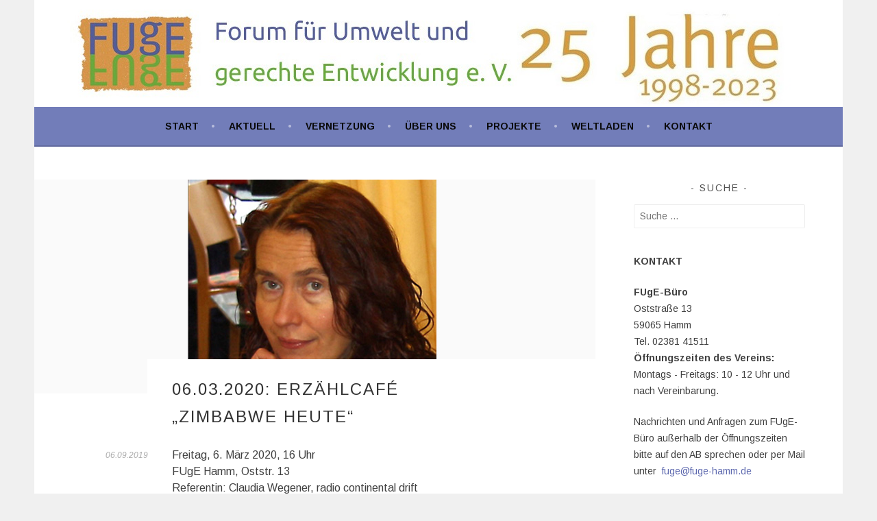

--- FILE ---
content_type: text/html; charset=UTF-8
request_url: https://fuge-hamm.org/2019/09/06/erzaehlcafe-zimbabwe-heute/
body_size: 25024
content:
<!DOCTYPE html>
<html lang="de-DE">
<head>
<meta charset="UTF-8">
<meta name="viewport" content="width=device-width, initial-scale=1">
<link rel="profile" href="http://gmpg.org/xfn/11">
<link rel="pingback" href="https://fuge-hamm.org/xmlrpc.php">
<title>06.03.2020: Erzählcafé „Zimbabwe heute“ &#8211; FUgE Hamm</title>
<script type="text/javascript">
  WebFontConfig = {"google":{"families":["Arimo:r:latin,latin-ext","Arimo:r,i,b,bi:latin,latin-ext"]},"api_url":"https:\/\/fonts-api.wp.com\/css"};
  (function() {
    var wf = document.createElement('script');
    wf.src = '/wp-content/plugins/custom-fonts/js/webfont.js';
    wf.type = 'text/javascript';
    wf.async = 'true';
    var s = document.getElementsByTagName('script')[0];
    s.parentNode.insertBefore(wf, s);
	})();
</script><style id="jetpack-custom-fonts-css">.wf-active body, .wf-active button, .wf-active input, .wf-active select, .wf-active textarea{font-family:"Arimo",sans-serif}.wf-active .menu-toggle{font-family:"Arimo",sans-serif}.wf-active .comment-navigation a, .wf-active .paging-navigation a, .wf-active .post-navigation a{font-family:"Arimo",sans-serif}.wf-active .site-description{font-family:"Arimo",sans-serif}.wf-active .archive .page-title, .wf-active .search .page-title{font-family:"Arimo",sans-serif}.wf-active .entry-meta{font-family:"Arimo",sans-serif}.wf-active .format-quote blockquote:before{font-family:"Arimo",sans-serif}.wf-active .format-quote blockquote{font-family:"Arimo",sans-serif}.wf-active blockquote cite{font-family:"Arimo",sans-serif}.wf-active .jetpack-testimonial .entry-title{font-family:"Arimo",sans-serif}.wf-active .wp-caption-dd, .wf-active .wp-caption-text{font-family:"Arimo",sans-serif}.wf-active h1, .wf-active h2, .wf-active h3, .wf-active h4{font-family:"Arimo",sans-serif;font-weight:400;font-style:normal}.wf-active h1{font-style:normal;font-weight:400}.wf-active h2{font-style:normal;font-weight:400}.wf-active h3{font-style:normal;font-weight:400}.wf-active h4{font-style:normal;font-weight:400}.wf-active h5, .wf-active h6{font-weight:400;font-style:normal}.wf-active .widget-title{font-family:"Arimo",sans-serif;font-weight:400;font-style:normal}.wf-active .site-title{font-style:normal;font-weight:400}.wf-active .site-description{font-style:normal;font-weight:400}.wf-active .comments-title{font-style:normal;font-weight:400}.wf-active .front-widget-area .widget-title{font-family:"Arimo",sans-serif;font-weight:400;font-style:normal}</style>
<meta name='robots' content='max-image-preview:large' />

<!-- Async WordPress.com Remote Login -->
<script id="wpcom_remote_login_js">
var wpcom_remote_login_extra_auth = '';
function wpcom_remote_login_remove_dom_node_id( element_id ) {
	var dom_node = document.getElementById( element_id );
	if ( dom_node ) { dom_node.parentNode.removeChild( dom_node ); }
}
function wpcom_remote_login_remove_dom_node_classes( class_name ) {
	var dom_nodes = document.querySelectorAll( '.' + class_name );
	for ( var i = 0; i < dom_nodes.length; i++ ) {
		dom_nodes[ i ].parentNode.removeChild( dom_nodes[ i ] );
	}
}
function wpcom_remote_login_final_cleanup() {
	wpcom_remote_login_remove_dom_node_classes( "wpcom_remote_login_msg" );
	wpcom_remote_login_remove_dom_node_id( "wpcom_remote_login_key" );
	wpcom_remote_login_remove_dom_node_id( "wpcom_remote_login_validate" );
	wpcom_remote_login_remove_dom_node_id( "wpcom_remote_login_js" );
	wpcom_remote_login_remove_dom_node_id( "wpcom_request_access_iframe" );
	wpcom_remote_login_remove_dom_node_id( "wpcom_request_access_styles" );
}

// Watch for messages back from the remote login
window.addEventListener( "message", function( e ) {
	if ( e.origin === "https://r-login.wordpress.com" ) {
		var data = {};
		try {
			data = JSON.parse( e.data );
		} catch( e ) {
			wpcom_remote_login_final_cleanup();
			return;
		}

		if ( data.msg === 'LOGIN' ) {
			// Clean up the login check iframe
			wpcom_remote_login_remove_dom_node_id( "wpcom_remote_login_key" );

			var id_regex = new RegExp( /^[0-9]+$/ );
			var token_regex = new RegExp( /^.*|.*|.*$/ );
			if (
				token_regex.test( data.token )
				&& id_regex.test( data.wpcomid )
			) {
				// We have everything we need to ask for a login
				var script = document.createElement( "script" );
				script.setAttribute( "id", "wpcom_remote_login_validate" );
				script.src = '/remote-login.php?wpcom_remote_login=validate'
					+ '&wpcomid=' + data.wpcomid
					+ '&token=' + encodeURIComponent( data.token )
					+ '&host=' + window.location.protocol
					+ '//' + window.location.hostname
					+ '&postid=12113'
					+ '&is_singular=1';
				document.body.appendChild( script );
			}

			return;
		}

		// Safari ITP, not logged in, so redirect
		if ( data.msg === 'LOGIN-REDIRECT' ) {
			window.location = 'https://wordpress.com/log-in?redirect_to=' + window.location.href;
			return;
		}

		// Safari ITP, storage access failed, remove the request
		if ( data.msg === 'LOGIN-REMOVE' ) {
			var css_zap = 'html { -webkit-transition: margin-top 1s; transition: margin-top 1s; } /* 9001 */ html { margin-top: 0 !important; } * html body { margin-top: 0 !important; } @media screen and ( max-width: 782px ) { html { margin-top: 0 !important; } * html body { margin-top: 0 !important; } }';
			var style_zap = document.createElement( 'style' );
			style_zap.type = 'text/css';
			style_zap.appendChild( document.createTextNode( css_zap ) );
			document.body.appendChild( style_zap );

			var e = document.getElementById( 'wpcom_request_access_iframe' );
			e.parentNode.removeChild( e );

			document.cookie = 'wordpress_com_login_access=denied; path=/; max-age=31536000';

			return;
		}

		// Safari ITP
		if ( data.msg === 'REQUEST_ACCESS' ) {
			console.log( 'request access: safari' );

			// Check ITP iframe enable/disable knob
			if ( wpcom_remote_login_extra_auth !== 'safari_itp_iframe' ) {
				return;
			}

			// If we are in a "private window" there is no ITP.
			var private_window = false;
			try {
				var opendb = window.openDatabase( null, null, null, null );
			} catch( e ) {
				private_window = true;
			}

			if ( private_window ) {
				console.log( 'private window' );
				return;
			}

			var iframe = document.createElement( 'iframe' );
			iframe.id = 'wpcom_request_access_iframe';
			iframe.setAttribute( 'scrolling', 'no' );
			iframe.setAttribute( 'sandbox', 'allow-storage-access-by-user-activation allow-scripts allow-same-origin allow-top-navigation-by-user-activation' );
			iframe.src = 'https://r-login.wordpress.com/remote-login.php?wpcom_remote_login=request_access&origin=' + encodeURIComponent( data.origin ) + '&wpcomid=' + encodeURIComponent( data.wpcomid );

			var css = 'html { -webkit-transition: margin-top 1s; transition: margin-top 1s; } /* 9001 */ html { margin-top: 46px !important; } * html body { margin-top: 46px !important; } @media screen and ( max-width: 660px ) { html { margin-top: 71px !important; } * html body { margin-top: 71px !important; } #wpcom_request_access_iframe { display: block; height: 71px !important; } } #wpcom_request_access_iframe { border: 0px; height: 46px; position: fixed; top: 0; left: 0; width: 100%; min-width: 100%; z-index: 99999; background: #23282d; } ';

			var style = document.createElement( 'style' );
			style.type = 'text/css';
			style.id = 'wpcom_request_access_styles';
			style.appendChild( document.createTextNode( css ) );
			document.body.appendChild( style );

			document.body.appendChild( iframe );
		}

		if ( data.msg === 'DONE' ) {
			wpcom_remote_login_final_cleanup();
		}
	}
}, false );

// Inject the remote login iframe after the page has had a chance to load
// more critical resources
window.addEventListener( "DOMContentLoaded", function( e ) {
	var iframe = document.createElement( "iframe" );
	iframe.style.display = "none";
	iframe.setAttribute( "scrolling", "no" );
	iframe.setAttribute( "id", "wpcom_remote_login_key" );
	iframe.src = "https://r-login.wordpress.com/remote-login.php"
		+ "?wpcom_remote_login=key"
		+ "&origin=aHR0cHM6Ly9mdWdlLWhhbW0ub3Jn"
		+ "&wpcomid=99019138"
		+ "&time=" + Math.floor( Date.now() / 1000 );
	document.body.appendChild( iframe );
}, false );
</script>
<link rel='dns-prefetch' href='//s0.wp.com' />
<link rel="alternate" type="application/rss+xml" title="FUgE Hamm &raquo; Feed" href="https://fuge-hamm.org/feed/" />
<link rel="alternate" type="application/rss+xml" title="FUgE Hamm &raquo; Kommentar-Feed" href="https://fuge-hamm.org/comments/feed/" />
	<script type="text/javascript">
		/* <![CDATA[ */
		function addLoadEvent(func) {
			var oldonload = window.onload;
			if (typeof window.onload != 'function') {
				window.onload = func;
			} else {
				window.onload = function () {
					oldonload();
					func();
				}
			}
		}
		/* ]]> */
	</script>
	<link crossorigin='anonymous' rel='stylesheet' id='all-css-0-1' href='/wp-content/mu-plugins/jetpack-plugin/moon/modules/related-posts/related-posts.css?m=1753284714i&cssminify=yes' type='text/css' media='all' />
<style id='wp-emoji-styles-inline-css'>

	img.wp-smiley, img.emoji {
		display: inline !important;
		border: none !important;
		box-shadow: none !important;
		height: 1em !important;
		width: 1em !important;
		margin: 0 0.07em !important;
		vertical-align: -0.1em !important;
		background: none !important;
		padding: 0 !important;
	}
/*# sourceURL=wp-emoji-styles-inline-css */
</style>
<link crossorigin='anonymous' rel='stylesheet' id='all-css-2-1' href='/wp-content/plugins/gutenberg-core/v22.2.0/build/styles/block-library/style.css?m=1764855221i&cssminify=yes' type='text/css' media='all' />
<style id='wp-block-library-inline-css'>
.has-text-align-justify {
	text-align:justify;
}
.has-text-align-justify{text-align:justify;}

/*# sourceURL=wp-block-library-inline-css */
</style><style id='wp-block-columns-inline-css'>
.wp-block-columns{box-sizing:border-box;display:flex;flex-wrap:wrap!important}@media (min-width:782px){.wp-block-columns{flex-wrap:nowrap!important}}.wp-block-columns{align-items:normal!important}.wp-block-columns.are-vertically-aligned-top{align-items:flex-start}.wp-block-columns.are-vertically-aligned-center{align-items:center}.wp-block-columns.are-vertically-aligned-bottom{align-items:flex-end}@media (max-width:781px){.wp-block-columns:not(.is-not-stacked-on-mobile)>.wp-block-column{flex-basis:100%!important}}@media (min-width:782px){.wp-block-columns:not(.is-not-stacked-on-mobile)>.wp-block-column{flex-basis:0;flex-grow:1}.wp-block-columns:not(.is-not-stacked-on-mobile)>.wp-block-column[style*=flex-basis]{flex-grow:0}}.wp-block-columns.is-not-stacked-on-mobile{flex-wrap:nowrap!important}.wp-block-columns.is-not-stacked-on-mobile>.wp-block-column{flex-basis:0;flex-grow:1}.wp-block-columns.is-not-stacked-on-mobile>.wp-block-column[style*=flex-basis]{flex-grow:0}:where(.wp-block-columns){margin-bottom:1.75em}:where(.wp-block-columns.has-background){padding:1.25em 2.375em}.wp-block-column{flex-grow:1;min-width:0;overflow-wrap:break-word;word-break:break-word}.wp-block-column.is-vertically-aligned-top{align-self:flex-start}.wp-block-column.is-vertically-aligned-center{align-self:center}.wp-block-column.is-vertically-aligned-bottom{align-self:flex-end}.wp-block-column.is-vertically-aligned-stretch{align-self:stretch}.wp-block-column.is-vertically-aligned-bottom,.wp-block-column.is-vertically-aligned-center,.wp-block-column.is-vertically-aligned-top{width:100%}
/*# sourceURL=/wp-content/plugins/gutenberg-core/v22.2.0/build/styles/block-library/columns/style.css */
</style>
<style id='wp-block-paragraph-inline-css'>
.is-small-text{font-size:.875em}.is-regular-text{font-size:1em}.is-large-text{font-size:2.25em}.is-larger-text{font-size:3em}.has-drop-cap:not(:focus):first-letter{float:left;font-size:8.4em;font-style:normal;font-weight:100;line-height:.68;margin:.05em .1em 0 0;text-transform:uppercase}body.rtl .has-drop-cap:not(:focus):first-letter{float:none;margin-left:.1em}p.has-drop-cap.has-background{overflow:hidden}:root :where(p.has-background){padding:1.25em 2.375em}:where(p.has-text-color:not(.has-link-color)) a{color:inherit}p.has-text-align-left[style*="writing-mode:vertical-lr"],p.has-text-align-right[style*="writing-mode:vertical-rl"]{rotate:180deg}
/*# sourceURL=/wp-content/plugins/gutenberg-core/v22.2.0/build/styles/block-library/paragraph/style.css */
</style>
<style id='global-styles-inline-css'>
:root{--wp--preset--aspect-ratio--square: 1;--wp--preset--aspect-ratio--4-3: 4/3;--wp--preset--aspect-ratio--3-4: 3/4;--wp--preset--aspect-ratio--3-2: 3/2;--wp--preset--aspect-ratio--2-3: 2/3;--wp--preset--aspect-ratio--16-9: 16/9;--wp--preset--aspect-ratio--9-16: 9/16;--wp--preset--color--black: #000000;--wp--preset--color--cyan-bluish-gray: #abb8c3;--wp--preset--color--white: #ffffff;--wp--preset--color--pale-pink: #f78da7;--wp--preset--color--vivid-red: #cf2e2e;--wp--preset--color--luminous-vivid-orange: #ff6900;--wp--preset--color--luminous-vivid-amber: #fcb900;--wp--preset--color--light-green-cyan: #7bdcb5;--wp--preset--color--vivid-green-cyan: #00d084;--wp--preset--color--pale-cyan-blue: #8ed1fc;--wp--preset--color--vivid-cyan-blue: #0693e3;--wp--preset--color--vivid-purple: #9b51e0;--wp--preset--gradient--vivid-cyan-blue-to-vivid-purple: linear-gradient(135deg,rgb(6,147,227) 0%,rgb(155,81,224) 100%);--wp--preset--gradient--light-green-cyan-to-vivid-green-cyan: linear-gradient(135deg,rgb(122,220,180) 0%,rgb(0,208,130) 100%);--wp--preset--gradient--luminous-vivid-amber-to-luminous-vivid-orange: linear-gradient(135deg,rgb(252,185,0) 0%,rgb(255,105,0) 100%);--wp--preset--gradient--luminous-vivid-orange-to-vivid-red: linear-gradient(135deg,rgb(255,105,0) 0%,rgb(207,46,46) 100%);--wp--preset--gradient--very-light-gray-to-cyan-bluish-gray: linear-gradient(135deg,rgb(238,238,238) 0%,rgb(169,184,195) 100%);--wp--preset--gradient--cool-to-warm-spectrum: linear-gradient(135deg,rgb(74,234,220) 0%,rgb(151,120,209) 20%,rgb(207,42,186) 40%,rgb(238,44,130) 60%,rgb(251,105,98) 80%,rgb(254,248,76) 100%);--wp--preset--gradient--blush-light-purple: linear-gradient(135deg,rgb(255,206,236) 0%,rgb(152,150,240) 100%);--wp--preset--gradient--blush-bordeaux: linear-gradient(135deg,rgb(254,205,165) 0%,rgb(254,45,45) 50%,rgb(107,0,62) 100%);--wp--preset--gradient--luminous-dusk: linear-gradient(135deg,rgb(255,203,112) 0%,rgb(199,81,192) 50%,rgb(65,88,208) 100%);--wp--preset--gradient--pale-ocean: linear-gradient(135deg,rgb(255,245,203) 0%,rgb(182,227,212) 50%,rgb(51,167,181) 100%);--wp--preset--gradient--electric-grass: linear-gradient(135deg,rgb(202,248,128) 0%,rgb(113,206,126) 100%);--wp--preset--gradient--midnight: linear-gradient(135deg,rgb(2,3,129) 0%,rgb(40,116,252) 100%);--wp--preset--font-size--small: 13px;--wp--preset--font-size--medium: 20px;--wp--preset--font-size--large: 36px;--wp--preset--font-size--x-large: 42px;--wp--preset--font-family--albert-sans: 'Albert Sans', sans-serif;--wp--preset--font-family--alegreya: Alegreya, serif;--wp--preset--font-family--arvo: Arvo, serif;--wp--preset--font-family--bodoni-moda: 'Bodoni Moda', serif;--wp--preset--font-family--bricolage-grotesque: 'Bricolage Grotesque', sans-serif;--wp--preset--font-family--cabin: Cabin, sans-serif;--wp--preset--font-family--chivo: Chivo, sans-serif;--wp--preset--font-family--commissioner: Commissioner, sans-serif;--wp--preset--font-family--cormorant: Cormorant, serif;--wp--preset--font-family--courier-prime: 'Courier Prime', monospace;--wp--preset--font-family--crimson-pro: 'Crimson Pro', serif;--wp--preset--font-family--dm-mono: 'DM Mono', monospace;--wp--preset--font-family--dm-sans: 'DM Sans', sans-serif;--wp--preset--font-family--dm-serif-display: 'DM Serif Display', serif;--wp--preset--font-family--domine: Domine, serif;--wp--preset--font-family--eb-garamond: 'EB Garamond', serif;--wp--preset--font-family--epilogue: Epilogue, sans-serif;--wp--preset--font-family--fahkwang: Fahkwang, sans-serif;--wp--preset--font-family--figtree: Figtree, sans-serif;--wp--preset--font-family--fira-sans: 'Fira Sans', sans-serif;--wp--preset--font-family--fjalla-one: 'Fjalla One', sans-serif;--wp--preset--font-family--fraunces: Fraunces, serif;--wp--preset--font-family--gabarito: Gabarito, system-ui;--wp--preset--font-family--ibm-plex-mono: 'IBM Plex Mono', monospace;--wp--preset--font-family--ibm-plex-sans: 'IBM Plex Sans', sans-serif;--wp--preset--font-family--ibarra-real-nova: 'Ibarra Real Nova', serif;--wp--preset--font-family--instrument-serif: 'Instrument Serif', serif;--wp--preset--font-family--inter: Inter, sans-serif;--wp--preset--font-family--josefin-sans: 'Josefin Sans', sans-serif;--wp--preset--font-family--jost: Jost, sans-serif;--wp--preset--font-family--libre-baskerville: 'Libre Baskerville', serif;--wp--preset--font-family--libre-franklin: 'Libre Franklin', sans-serif;--wp--preset--font-family--literata: Literata, serif;--wp--preset--font-family--lora: Lora, serif;--wp--preset--font-family--merriweather: Merriweather, serif;--wp--preset--font-family--montserrat: Montserrat, sans-serif;--wp--preset--font-family--newsreader: Newsreader, serif;--wp--preset--font-family--noto-sans-mono: 'Noto Sans Mono', sans-serif;--wp--preset--font-family--nunito: Nunito, sans-serif;--wp--preset--font-family--open-sans: 'Open Sans', sans-serif;--wp--preset--font-family--overpass: Overpass, sans-serif;--wp--preset--font-family--pt-serif: 'PT Serif', serif;--wp--preset--font-family--petrona: Petrona, serif;--wp--preset--font-family--piazzolla: Piazzolla, serif;--wp--preset--font-family--playfair-display: 'Playfair Display', serif;--wp--preset--font-family--plus-jakarta-sans: 'Plus Jakarta Sans', sans-serif;--wp--preset--font-family--poppins: Poppins, sans-serif;--wp--preset--font-family--raleway: Raleway, sans-serif;--wp--preset--font-family--roboto: Roboto, sans-serif;--wp--preset--font-family--roboto-slab: 'Roboto Slab', serif;--wp--preset--font-family--rubik: Rubik, sans-serif;--wp--preset--font-family--rufina: Rufina, serif;--wp--preset--font-family--sora: Sora, sans-serif;--wp--preset--font-family--source-sans-3: 'Source Sans 3', sans-serif;--wp--preset--font-family--source-serif-4: 'Source Serif 4', serif;--wp--preset--font-family--space-mono: 'Space Mono', monospace;--wp--preset--font-family--syne: Syne, sans-serif;--wp--preset--font-family--texturina: Texturina, serif;--wp--preset--font-family--urbanist: Urbanist, sans-serif;--wp--preset--font-family--work-sans: 'Work Sans', sans-serif;--wp--preset--spacing--20: 0.44rem;--wp--preset--spacing--30: 0.67rem;--wp--preset--spacing--40: 1rem;--wp--preset--spacing--50: 1.5rem;--wp--preset--spacing--60: 2.25rem;--wp--preset--spacing--70: 3.38rem;--wp--preset--spacing--80: 5.06rem;--wp--preset--shadow--natural: 6px 6px 9px rgba(0, 0, 0, 0.2);--wp--preset--shadow--deep: 12px 12px 50px rgba(0, 0, 0, 0.4);--wp--preset--shadow--sharp: 6px 6px 0px rgba(0, 0, 0, 0.2);--wp--preset--shadow--outlined: 6px 6px 0px -3px rgb(255, 255, 255), 6px 6px rgb(0, 0, 0);--wp--preset--shadow--crisp: 6px 6px 0px rgb(0, 0, 0);}:where(.is-layout-flex){gap: 0.5em;}:where(.is-layout-grid){gap: 0.5em;}body .is-layout-flex{display: flex;}.is-layout-flex{flex-wrap: wrap;align-items: center;}.is-layout-flex > :is(*, div){margin: 0;}body .is-layout-grid{display: grid;}.is-layout-grid > :is(*, div){margin: 0;}:where(.wp-block-columns.is-layout-flex){gap: 2em;}:where(.wp-block-columns.is-layout-grid){gap: 2em;}:where(.wp-block-post-template.is-layout-flex){gap: 1.25em;}:where(.wp-block-post-template.is-layout-grid){gap: 1.25em;}.has-black-color{color: var(--wp--preset--color--black) !important;}.has-cyan-bluish-gray-color{color: var(--wp--preset--color--cyan-bluish-gray) !important;}.has-white-color{color: var(--wp--preset--color--white) !important;}.has-pale-pink-color{color: var(--wp--preset--color--pale-pink) !important;}.has-vivid-red-color{color: var(--wp--preset--color--vivid-red) !important;}.has-luminous-vivid-orange-color{color: var(--wp--preset--color--luminous-vivid-orange) !important;}.has-luminous-vivid-amber-color{color: var(--wp--preset--color--luminous-vivid-amber) !important;}.has-light-green-cyan-color{color: var(--wp--preset--color--light-green-cyan) !important;}.has-vivid-green-cyan-color{color: var(--wp--preset--color--vivid-green-cyan) !important;}.has-pale-cyan-blue-color{color: var(--wp--preset--color--pale-cyan-blue) !important;}.has-vivid-cyan-blue-color{color: var(--wp--preset--color--vivid-cyan-blue) !important;}.has-vivid-purple-color{color: var(--wp--preset--color--vivid-purple) !important;}.has-black-background-color{background-color: var(--wp--preset--color--black) !important;}.has-cyan-bluish-gray-background-color{background-color: var(--wp--preset--color--cyan-bluish-gray) !important;}.has-white-background-color{background-color: var(--wp--preset--color--white) !important;}.has-pale-pink-background-color{background-color: var(--wp--preset--color--pale-pink) !important;}.has-vivid-red-background-color{background-color: var(--wp--preset--color--vivid-red) !important;}.has-luminous-vivid-orange-background-color{background-color: var(--wp--preset--color--luminous-vivid-orange) !important;}.has-luminous-vivid-amber-background-color{background-color: var(--wp--preset--color--luminous-vivid-amber) !important;}.has-light-green-cyan-background-color{background-color: var(--wp--preset--color--light-green-cyan) !important;}.has-vivid-green-cyan-background-color{background-color: var(--wp--preset--color--vivid-green-cyan) !important;}.has-pale-cyan-blue-background-color{background-color: var(--wp--preset--color--pale-cyan-blue) !important;}.has-vivid-cyan-blue-background-color{background-color: var(--wp--preset--color--vivid-cyan-blue) !important;}.has-vivid-purple-background-color{background-color: var(--wp--preset--color--vivid-purple) !important;}.has-black-border-color{border-color: var(--wp--preset--color--black) !important;}.has-cyan-bluish-gray-border-color{border-color: var(--wp--preset--color--cyan-bluish-gray) !important;}.has-white-border-color{border-color: var(--wp--preset--color--white) !important;}.has-pale-pink-border-color{border-color: var(--wp--preset--color--pale-pink) !important;}.has-vivid-red-border-color{border-color: var(--wp--preset--color--vivid-red) !important;}.has-luminous-vivid-orange-border-color{border-color: var(--wp--preset--color--luminous-vivid-orange) !important;}.has-luminous-vivid-amber-border-color{border-color: var(--wp--preset--color--luminous-vivid-amber) !important;}.has-light-green-cyan-border-color{border-color: var(--wp--preset--color--light-green-cyan) !important;}.has-vivid-green-cyan-border-color{border-color: var(--wp--preset--color--vivid-green-cyan) !important;}.has-pale-cyan-blue-border-color{border-color: var(--wp--preset--color--pale-cyan-blue) !important;}.has-vivid-cyan-blue-border-color{border-color: var(--wp--preset--color--vivid-cyan-blue) !important;}.has-vivid-purple-border-color{border-color: var(--wp--preset--color--vivid-purple) !important;}.has-vivid-cyan-blue-to-vivid-purple-gradient-background{background: var(--wp--preset--gradient--vivid-cyan-blue-to-vivid-purple) !important;}.has-light-green-cyan-to-vivid-green-cyan-gradient-background{background: var(--wp--preset--gradient--light-green-cyan-to-vivid-green-cyan) !important;}.has-luminous-vivid-amber-to-luminous-vivid-orange-gradient-background{background: var(--wp--preset--gradient--luminous-vivid-amber-to-luminous-vivid-orange) !important;}.has-luminous-vivid-orange-to-vivid-red-gradient-background{background: var(--wp--preset--gradient--luminous-vivid-orange-to-vivid-red) !important;}.has-very-light-gray-to-cyan-bluish-gray-gradient-background{background: var(--wp--preset--gradient--very-light-gray-to-cyan-bluish-gray) !important;}.has-cool-to-warm-spectrum-gradient-background{background: var(--wp--preset--gradient--cool-to-warm-spectrum) !important;}.has-blush-light-purple-gradient-background{background: var(--wp--preset--gradient--blush-light-purple) !important;}.has-blush-bordeaux-gradient-background{background: var(--wp--preset--gradient--blush-bordeaux) !important;}.has-luminous-dusk-gradient-background{background: var(--wp--preset--gradient--luminous-dusk) !important;}.has-pale-ocean-gradient-background{background: var(--wp--preset--gradient--pale-ocean) !important;}.has-electric-grass-gradient-background{background: var(--wp--preset--gradient--electric-grass) !important;}.has-midnight-gradient-background{background: var(--wp--preset--gradient--midnight) !important;}.has-small-font-size{font-size: var(--wp--preset--font-size--small) !important;}.has-medium-font-size{font-size: var(--wp--preset--font-size--medium) !important;}.has-large-font-size{font-size: var(--wp--preset--font-size--large) !important;}.has-x-large-font-size{font-size: var(--wp--preset--font-size--x-large) !important;}.has-albert-sans-font-family{font-family: var(--wp--preset--font-family--albert-sans) !important;}.has-alegreya-font-family{font-family: var(--wp--preset--font-family--alegreya) !important;}.has-arvo-font-family{font-family: var(--wp--preset--font-family--arvo) !important;}.has-bodoni-moda-font-family{font-family: var(--wp--preset--font-family--bodoni-moda) !important;}.has-bricolage-grotesque-font-family{font-family: var(--wp--preset--font-family--bricolage-grotesque) !important;}.has-cabin-font-family{font-family: var(--wp--preset--font-family--cabin) !important;}.has-chivo-font-family{font-family: var(--wp--preset--font-family--chivo) !important;}.has-commissioner-font-family{font-family: var(--wp--preset--font-family--commissioner) !important;}.has-cormorant-font-family{font-family: var(--wp--preset--font-family--cormorant) !important;}.has-courier-prime-font-family{font-family: var(--wp--preset--font-family--courier-prime) !important;}.has-crimson-pro-font-family{font-family: var(--wp--preset--font-family--crimson-pro) !important;}.has-dm-mono-font-family{font-family: var(--wp--preset--font-family--dm-mono) !important;}.has-dm-sans-font-family{font-family: var(--wp--preset--font-family--dm-sans) !important;}.has-dm-serif-display-font-family{font-family: var(--wp--preset--font-family--dm-serif-display) !important;}.has-domine-font-family{font-family: var(--wp--preset--font-family--domine) !important;}.has-eb-garamond-font-family{font-family: var(--wp--preset--font-family--eb-garamond) !important;}.has-epilogue-font-family{font-family: var(--wp--preset--font-family--epilogue) !important;}.has-fahkwang-font-family{font-family: var(--wp--preset--font-family--fahkwang) !important;}.has-figtree-font-family{font-family: var(--wp--preset--font-family--figtree) !important;}.has-fira-sans-font-family{font-family: var(--wp--preset--font-family--fira-sans) !important;}.has-fjalla-one-font-family{font-family: var(--wp--preset--font-family--fjalla-one) !important;}.has-fraunces-font-family{font-family: var(--wp--preset--font-family--fraunces) !important;}.has-gabarito-font-family{font-family: var(--wp--preset--font-family--gabarito) !important;}.has-ibm-plex-mono-font-family{font-family: var(--wp--preset--font-family--ibm-plex-mono) !important;}.has-ibm-plex-sans-font-family{font-family: var(--wp--preset--font-family--ibm-plex-sans) !important;}.has-ibarra-real-nova-font-family{font-family: var(--wp--preset--font-family--ibarra-real-nova) !important;}.has-instrument-serif-font-family{font-family: var(--wp--preset--font-family--instrument-serif) !important;}.has-inter-font-family{font-family: var(--wp--preset--font-family--inter) !important;}.has-josefin-sans-font-family{font-family: var(--wp--preset--font-family--josefin-sans) !important;}.has-jost-font-family{font-family: var(--wp--preset--font-family--jost) !important;}.has-libre-baskerville-font-family{font-family: var(--wp--preset--font-family--libre-baskerville) !important;}.has-libre-franklin-font-family{font-family: var(--wp--preset--font-family--libre-franklin) !important;}.has-literata-font-family{font-family: var(--wp--preset--font-family--literata) !important;}.has-lora-font-family{font-family: var(--wp--preset--font-family--lora) !important;}.has-merriweather-font-family{font-family: var(--wp--preset--font-family--merriweather) !important;}.has-montserrat-font-family{font-family: var(--wp--preset--font-family--montserrat) !important;}.has-newsreader-font-family{font-family: var(--wp--preset--font-family--newsreader) !important;}.has-noto-sans-mono-font-family{font-family: var(--wp--preset--font-family--noto-sans-mono) !important;}.has-nunito-font-family{font-family: var(--wp--preset--font-family--nunito) !important;}.has-open-sans-font-family{font-family: var(--wp--preset--font-family--open-sans) !important;}.has-overpass-font-family{font-family: var(--wp--preset--font-family--overpass) !important;}.has-pt-serif-font-family{font-family: var(--wp--preset--font-family--pt-serif) !important;}.has-petrona-font-family{font-family: var(--wp--preset--font-family--petrona) !important;}.has-piazzolla-font-family{font-family: var(--wp--preset--font-family--piazzolla) !important;}.has-playfair-display-font-family{font-family: var(--wp--preset--font-family--playfair-display) !important;}.has-plus-jakarta-sans-font-family{font-family: var(--wp--preset--font-family--plus-jakarta-sans) !important;}.has-poppins-font-family{font-family: var(--wp--preset--font-family--poppins) !important;}.has-raleway-font-family{font-family: var(--wp--preset--font-family--raleway) !important;}.has-roboto-font-family{font-family: var(--wp--preset--font-family--roboto) !important;}.has-roboto-slab-font-family{font-family: var(--wp--preset--font-family--roboto-slab) !important;}.has-rubik-font-family{font-family: var(--wp--preset--font-family--rubik) !important;}.has-rufina-font-family{font-family: var(--wp--preset--font-family--rufina) !important;}.has-sora-font-family{font-family: var(--wp--preset--font-family--sora) !important;}.has-source-sans-3-font-family{font-family: var(--wp--preset--font-family--source-sans-3) !important;}.has-source-serif-4-font-family{font-family: var(--wp--preset--font-family--source-serif-4) !important;}.has-space-mono-font-family{font-family: var(--wp--preset--font-family--space-mono) !important;}.has-syne-font-family{font-family: var(--wp--preset--font-family--syne) !important;}.has-texturina-font-family{font-family: var(--wp--preset--font-family--texturina) !important;}.has-urbanist-font-family{font-family: var(--wp--preset--font-family--urbanist) !important;}.has-work-sans-font-family{font-family: var(--wp--preset--font-family--work-sans) !important;}
:where(.wp-block-columns.is-layout-flex){gap: 2em;}:where(.wp-block-columns.is-layout-grid){gap: 2em;}
/*# sourceURL=global-styles-inline-css */
</style>
<style id='core-block-supports-inline-css'>
.wp-container-core-columns-is-layout-9d6595d7{flex-wrap:nowrap;}
/*# sourceURL=core-block-supports-inline-css */
</style>

<style id='classic-theme-styles-inline-css'>
/*! This file is auto-generated */
.wp-block-button__link{color:#fff;background-color:#32373c;border-radius:9999px;box-shadow:none;text-decoration:none;padding:calc(.667em + 2px) calc(1.333em + 2px);font-size:1.125em}.wp-block-file__button{background:#32373c;color:#fff;text-decoration:none}
/*# sourceURL=/wp-includes/css/classic-themes.min.css */
</style>
<link crossorigin='anonymous' rel='stylesheet' id='all-css-4-1' href='/_static/??-eJyFkNsKAjEMRH/IGLyhL+KnSLcba7U3mizq35tdFQVlfSkzZU4nKV4K2JyEkmDsoITO+cRocyW9j8UIaiJS6w0FihqbWuYJ/sYuvnUkivNLg9B1HClaA01TKjGDntF3EeSoXTzGnUiKseenx5hzwr1PFh0lql4J/i2/Hn10YekaZAoGWW6B/qb6qiEJwwZjo1ZqQnYq3fAxbzsGOcoQsjXidbFPA4dgfO3RXdzO1qvFfLNcz5anO0AnrEE=&cssminify=yes' type='text/css' media='all' />
<style id='sela-style-inline-css'>
.site-branding { background-image: url(https://fuge-hamm.org/wp-content/uploads/2023/08/sela-1180-160-21.jpg); }
/*# sourceURL=sela-style-inline-css */
</style>
<link crossorigin='anonymous' rel='stylesheet' id='print-css-5-1' href='/wp-content/mu-plugins/global-print/global-print.css?m=1465851035i&cssminify=yes' type='text/css' media='print' />
<style id='jetpack-global-styles-frontend-style-inline-css'>
:root { --font-headings: unset; --font-base: unset; --font-headings-default: -apple-system,BlinkMacSystemFont,"Segoe UI",Roboto,Oxygen-Sans,Ubuntu,Cantarell,"Helvetica Neue",sans-serif; --font-base-default: -apple-system,BlinkMacSystemFont,"Segoe UI",Roboto,Oxygen-Sans,Ubuntu,Cantarell,"Helvetica Neue",sans-serif;}
/*# sourceURL=jetpack-global-styles-frontend-style-inline-css */
</style>
<link crossorigin='anonymous' rel='stylesheet' id='all-css-8-1' href='/wp-content/themes/h4/global.css?m=1420737423i&cssminify=yes' type='text/css' media='all' />
<script type="text/javascript" id="jetpack_related-posts-js-extra">
/* <![CDATA[ */
var related_posts_js_options = {"post_heading":"h4"};
//# sourceURL=jetpack_related-posts-js-extra
/* ]]> */
</script>
<script type="text/javascript" id="wpcom-actionbar-placeholder-js-extra">
/* <![CDATA[ */
var actionbardata = {"siteID":"99019138","postID":"12113","siteURL":"https://fuge-hamm.org","xhrURL":"https://fuge-hamm.org/wp-admin/admin-ajax.php","nonce":"2b992cfbfc","isLoggedIn":"","statusMessage":"","subsEmailDefault":"instantly","proxyScriptUrl":"https://s0.wp.com/wp-content/js/wpcom-proxy-request.js?m=1513050504i&amp;ver=20211021","shortlink":"https://wp.me/p6HtoS-39n","i18n":{"followedText":"Neue Beitr\u00e4ge von dieser Website erscheinen nun in deinem \u003Ca href=\"https://wordpress.com/reader\"\u003EReader\u003C/a\u003E","foldBar":"Diese Leiste einklappen","unfoldBar":"Diese Leiste aufklappen","shortLinkCopied":"Kurzlink in Zwischenablage kopiert"}};
//# sourceURL=wpcom-actionbar-placeholder-js-extra
/* ]]> */
</script>
<script type="text/javascript" id="jetpack-mu-wpcom-settings-js-before">
/* <![CDATA[ */
var JETPACK_MU_WPCOM_SETTINGS = {"assetsUrl":"https://s0.wp.com/wp-content/mu-plugins/jetpack-mu-wpcom-plugin/moon/jetpack_vendor/automattic/jetpack-mu-wpcom/src/build/"};
//# sourceURL=jetpack-mu-wpcom-settings-js-before
/* ]]> */
</script>
<script crossorigin='anonymous' type='text/javascript'  src='/_static/??-eJx1jcEOwiAQRH/I7dYm6Mn4KabCpgFhQVhS+/digkk9eJpM5uUNrgl0ZCEWDBWSr4vlgo4kzfrRO4YYGW+WNd6r9QYz+VnIQIpFym8bguXBlQPuxK4xXiDl+Nq+W5P5aqh8RveslLcee8FfCIJdcjvt8DVcjmelxvE0Tcq9AV2gTlk='></script>
<script type="text/javascript" id="rlt-proxy-js-after">
/* <![CDATA[ */
	rltInitialize( {"token":null,"iframeOrigins":["https:\/\/widgets.wp.com"]} );
//# sourceURL=rlt-proxy-js-after
/* ]]> */
</script>
<link rel="EditURI" type="application/rsd+xml" title="RSD" href="https://fugehamm.wordpress.com/xmlrpc.php?rsd" />
<meta name="generator" content="WordPress.com" />
<link rel="canonical" href="https://fuge-hamm.org/2019/09/06/erzaehlcafe-zimbabwe-heute/" />
<link rel='shortlink' href='https://wp.me/p6HtoS-39n' />
<link rel="alternate" type="application/json+oembed" href="https://public-api.wordpress.com/oembed/?format=json&amp;url=https%3A%2F%2Ffuge-hamm.org%2F2019%2F09%2F06%2Ferzaehlcafe-zimbabwe-heute%2F&amp;for=wpcom-auto-discovery" /><link rel="alternate" type="application/xml+oembed" href="https://public-api.wordpress.com/oembed/?format=xml&amp;url=https%3A%2F%2Ffuge-hamm.org%2F2019%2F09%2F06%2Ferzaehlcafe-zimbabwe-heute%2F&amp;for=wpcom-auto-discovery" />
<!-- Jetpack Open Graph Tags -->
<meta property="og:type" content="article" />
<meta property="og:title" content="06.03.2020: Erzählcafé „Zimbabwe heute“" />
<meta property="og:url" content="https://fuge-hamm.org/2019/09/06/erzaehlcafe-zimbabwe-heute/" />
<meta property="og:description" content="Anlässlich des Weltgebetstages der Frauen lädt der FUgE-Weltladen zum Zimbabwe-Erzählcafé mit Claudia Wegener ein." />
<meta property="article:published_time" content="2019-09-06T14:00:53+00:00" />
<meta property="article:modified_time" content="2020-03-07T17:37:04+00:00" />
<meta property="og:site_name" content="FUgE Hamm" />
<meta property="og:image" content="https://fuge-hamm.org/wp-content/uploads/2019/12/sela-claudia-wegener.jpg" />
<meta property="og:image:width" content="620" />
<meta property="og:image:height" content="236" />
<meta property="og:image:alt" content="" />
<meta property="og:locale" content="de_DE" />
<meta property="article:publisher" content="https://www.facebook.com/WordPresscom" />
<meta name="twitter:text:title" content="06.03.2020: Erzählcafé „Zimbabwe&nbsp;heute“" />
<meta name="twitter:image" content="https://fuge-hamm.org/wp-content/uploads/2019/12/sela-claudia-wegener.jpg?w=640" />
<meta name="twitter:card" content="summary_large_image" />

<!-- End Jetpack Open Graph Tags -->
<link rel='openid.server' href='https://fuge-hamm.org/?openidserver=1' />
<link rel='openid.delegate' href='https://fuge-hamm.org/' />
<link rel="search" type="application/opensearchdescription+xml" href="https://fuge-hamm.org/osd.xml" title="FUgE Hamm" />
<link rel="search" type="application/opensearchdescription+xml" href="https://s1.wp.com/opensearch.xml" title="WordPress.com" />
<meta name="theme-color" content="#f0f0f0" />
<meta name="description" content="Anlässlich des Weltgebetstages der Frauen lädt der FUgE-Weltladen zum Zimbabwe-Erzählcafé mit Claudia Wegener ein." />
	<style type="text/css" id="sela-header-css">
					.site-title,
			.site-description {
				clip: rect(1px, 1px, 1px, 1px);
				position: absolute;
			}
			</style>
	<style type="text/css" id="custom-background-css">
body.custom-background { background-color: #f0f0f0; }
</style>
	<style type="text/css" id="custom-colors-css">    .nav-menu > li > a:after {
        color: rgba(0, 0, 0, 0.3);
    }
.main-navigation a, .social-links ul a:before { color: #0A0A0A;}
.menu-toggle, .menu-toggle:hover, .menu-toggle:focus { color: #0A0A0A;}
.main-navigation.toggled ul ul, .main-navigation.toggled ul ul a { color: #0A0A0A;}
.site-info a { color: #FFFFFF;}
.main-navigation li.current_page_ancestor > a, .main-navigation li.current-menu-ancestor > a { color: #0A0A0A;}
.main-navigation a:hover, .main-navigation ul > :hover > a, .main-navigation ul > .focus > a { color: #0A0A0A;}
.main-navigation li.current_page_item > a, .main-navigation li.current-menu-item > a { color: #0A0A0A;}
.main-navigation li.current_page_item > a .sub-menu li a, .main-navigation li.current-menu-item > a .sub-menu li a, .main-navigation ul ul li.current_page_item > a, .main-navigation ul ul li.current-menu-item > a { color: #4F4F4F;}
body { background-color: #f0f0f0;}
.main-navigation, button { background-color: #727db9;}
.main-navigation .nav-menu > li > a:after, .main-navigation .menu > li > a:after { color: #B7BCDB;}
a, .entry-title a:hover, .comment-meta a, .jetpack-testimonial .entry-title { color: #5E69AF;}
.widget_flickr #flickr_badge_uber_wrapper td a:last-child, .widget-area .milestone-countdown .difference { color: #5E69AF;}
.main-navigation ul ul a:hover, .main-navigation ul ul > li.focus > a { color: #5E69AF;}
input[type="button"], input[type="reset"], input[type="submit"], #infinite-handle span { background-color: #5E69AF;}
input[type="text"]:focus,
            input[type="email"]:focus,
            input[type="password"]:focus,
            input[type="search"]:focus,
            input[type="url"]:focus,
            textarea:focus { border-color: #5E69AF;}
.social-links ul a:before, .footer-widget-area button { background-color: #AEB3D4;}
.site-info a:hover { color: #AEB3D4;}
.footer-widget-area a:hover { color: #5A66AE;}
</style>
<link rel="icon" href="https://fuge-hamm.org/wp-content/uploads/2019/11/cropped-fuge-kurzer.jpg?w=32" sizes="32x32" />
<link rel="icon" href="https://fuge-hamm.org/wp-content/uploads/2019/11/cropped-fuge-kurzer.jpg?w=192" sizes="192x192" />
<link rel="apple-touch-icon" href="https://fuge-hamm.org/wp-content/uploads/2019/11/cropped-fuge-kurzer.jpg?w=180" />
<meta name="msapplication-TileImage" content="https://fuge-hamm.org/wp-content/uploads/2019/11/cropped-fuge-kurzer.jpg?w=270" />
			<link rel="stylesheet" id="custom-css-css" type="text/css" href="https://s0.wp.com/?custom-css=1&#038;csblog=6HtoS&#038;cscache=6&#038;csrev=17" />
			<link crossorigin='anonymous' rel='stylesheet' id='all-css-0-3' href='/_static/??-eJyNjMEKgzAQBX9Ifdha9CJ+StF1KdFkN7gJ+X0RbM89zjAMSqxJJbEkhFxHnz9ODBunONN+M4Kq4O2EsHil3WDFRT4aMqvw/yHomj0baD40G/tf9BXXcApj27+ej6Hr2247ASkBO20=&cssminify=yes' type='text/css' media='all' />
</head>

<body class="wp-singular post-template-default single single-post postid-12113 single-format-standard custom-background wp-theme-pubsela customizer-styles-applied jetpack-reblog-enabled custom-colors">
<div id="page" class="hfeed site">
	<header id="masthead" class="site-header" role="banner">
		<a class="skip-link screen-reader-text" href="#content" title="Zum Inhalt springen">Zum Inhalt springen</a>

		<div class="site-branding">
			<a href="https://fuge-hamm.org/" class="site-logo-link" rel="home" itemprop="url"></a>			<h1 class="site-title"><a href="https://fuge-hamm.org/" title="FUgE Hamm" rel="home">FUgE Hamm</a></h1>
							<h2 class="site-description">Forum für Umwelt und gerechte Entwicklung</h2>
					</div><!-- .site-branding -->

		<nav id="site-navigation" class="main-navigation" role="navigation">
			<button class="menu-toggle" aria-controls="menu" aria-expanded="false">Menü</button>
			<div class="menu-hauptmenue-2-container"><ul id="menu-hauptmenue-2" class="menu"><li id="menu-item-2674" class="menu-item menu-item-type-post_type menu-item-object-page menu-item-home menu-item-2674"><a href="https://fuge-hamm.org/">Start</a></li>
<li id="menu-item-2256" class="menu-item menu-item-type-post_type menu-item-object-page current_page_parent menu-item-has-children menu-item-2256"><a href="https://fuge-hamm.org/aktuell/">Aktuell</a>
<ul class="sub-menu">
	<li id="menu-item-2346" class="menu-item menu-item-type-post_type menu-item-object-page menu-item-2346"><a href="https://fuge-hamm.org/vorschau/">Termin-Vorschau</a></li>
	<li id="menu-item-2345" class="menu-item menu-item-type-post_type menu-item-object-page menu-item-2345"><a href="https://fuge-hamm.org/aktuell/rueckblick/">Rückblick 2025</a></li>
	<li id="menu-item-3654" class="menu-item menu-item-type-taxonomy menu-item-object-category menu-item-3654"><a href="https://fuge-hamm.org/category/fuge-news/">FUgE-News</a></li>
	<li id="menu-item-12088" class="menu-item menu-item-type-taxonomy menu-item-object-category current-post-ancestor current-menu-parent current-post-parent menu-item-12088"><a href="https://fuge-hamm.org/category/eine-welt-hamm-hellweg/">Events Eine-Welt Hamm-Hellweg</a></li>
	<li id="menu-item-23443" class="menu-item menu-item-type-taxonomy menu-item-object-category current-post-ancestor current-menu-parent current-post-parent menu-item-23443"><a href="https://fuge-hamm.org/category/fachstelle-fuer-eine-welt-engagement-in-der-migrationsgesellschaft/">Events Fachstelle Migrationsgesellschaft</a></li>
	<li id="menu-item-21756" class="menu-item menu-item-type-post_type menu-item-object-page menu-item-21756"><a href="https://fuge-hamm.org/ueber-uns/bundesfreiwilligendienst/">Bundesfreiwilligendienst</a></li>
	<li id="menu-item-2745" class="menu-item menu-item-type-post_type menu-item-object-page menu-item-has-children menu-item-2745"><a href="https://fuge-hamm.org/aktuell/archiv/">Archiv</a>
	<ul class="sub-menu">
		<li id="menu-item-25693" class="menu-item menu-item-type-post_type menu-item-object-page menu-item-25693"><a href="https://fuge-hamm.org/archiv-2026/">Archiv 2026</a></li>
		<li id="menu-item-23045" class="menu-item menu-item-type-post_type menu-item-object-page menu-item-23045"><a href="https://fuge-hamm.org/archiv-2025/">Archiv 2025</a></li>
		<li id="menu-item-21417" class="menu-item menu-item-type-post_type menu-item-object-page menu-item-21417"><a href="https://fuge-hamm.org/archiv-2024/">Archiv 2024</a></li>
		<li id="menu-item-19456" class="menu-item menu-item-type-post_type menu-item-object-page menu-item-19456"><a href="https://fuge-hamm.org/archiv-2023/">Archiv 2023</a></li>
	</ul>
</li>
</ul>
</li>
<li id="menu-item-20637" class="menu-item menu-item-type-custom menu-item-object-custom menu-item-has-children menu-item-20637"><a href="https://fuge-hamm.org/portfolio/vernetzung-eine-welt-hellweg-arnsberg/">Vernetzung</a>
<ul class="sub-menu">
	<li id="menu-item-23651" class="menu-item menu-item-type-custom menu-item-object-custom menu-item-23651"><a href="https://fuge-hamm.org/portfolio/eine-welt-arbeit-hamm-hellweg">Eine-Welt-Arbeit in der Hellwegregion</a></li>
	<li id="menu-item-23652" class="menu-item menu-item-type-custom menu-item-object-custom menu-item-23652"><a href="https://fuge-hamm.org/portfolio/interkultur-arbeit-im-rb-arnsberg">Fachstelle für Eine Welt Engagement in der Migrationsgesellschaft</a></li>
	<li id="menu-item-11011" class="menu-item menu-item-type-post_type menu-item-object-page menu-item-11011"><a href="https://fuge-hamm.org/aktuell/kreis-soest/">Kreis Soest Events</a></li>
</ul>
</li>
<li id="menu-item-2257" class="menu-item menu-item-type-post_type menu-item-object-page menu-item-has-children menu-item-2257"><a href="https://fuge-hamm.org/ueber-uns/">Über uns</a>
<ul class="sub-menu">
	<li id="menu-item-2258" class="menu-item menu-item-type-post_type menu-item-object-page menu-item-2258"><a href="https://fuge-hamm.org/ueber-uns/about-us/">About us</a></li>
	<li id="menu-item-3179" class="menu-item menu-item-type-post_type menu-item-object-page menu-item-3179"><a href="https://fuge-hamm.org/ueber-uns/">Übersicht</a></li>
	<li id="menu-item-23036" class="menu-item menu-item-type-post_type menu-item-object-page menu-item-23036"><a href="https://fuge-hamm.org/ueber-uns/fuge-koordinationsteam/">FUgE-Koordinationsteam</a></li>
	<li id="menu-item-2265" class="menu-item menu-item-type-post_type menu-item-object-page menu-item-2265"><a href="https://fuge-hamm.org/ueber-uns/vorstand/">FUgE-Vorstand</a></li>
	<li id="menu-item-2260" class="menu-item menu-item-type-post_type menu-item-object-page menu-item-2260"><a href="https://fuge-hamm.org/ueber-uns/mitgliedsgruppen/">Mitgliedsgruppen</a></li>
	<li id="menu-item-2261" class="menu-item menu-item-type-post_type menu-item-object-page menu-item-2261"><a href="https://fuge-hamm.org/ueber-uns/mitglied-werden/">Mitglied werden</a></li>
	<li id="menu-item-2297" class="menu-item menu-item-type-post_type menu-item-object-page menu-item-2297"><a href="https://fuge-hamm.org/spenden/">FUgE unterstützen</a></li>
</ul>
</li>
<li id="menu-item-2271" class="menu-item menu-item-type-post_type menu-item-object-page menu-item-has-children menu-item-2271"><a href="https://fuge-hamm.org/projekte/">Projekte</a>
<ul class="sub-menu">
	<li id="menu-item-23653" class="menu-item menu-item-type-custom menu-item-object-custom menu-item-23653"><a href="https://fuge-hamm.org/portfolio/fuge-ausstellungen">FUgE-Ausstellungen</a></li>
	<li id="menu-item-3695" class="menu-item menu-item-type-post_type menu-item-object-page menu-item-3695"><a href="https://fuge-hamm.org/netzwerk/">FUgE-Netzwerke</a></li>
	<li id="menu-item-3819" class="menu-item menu-item-type-post_type menu-item-object-jetpack-portfolio menu-item-3819"><a href="https://fuge-hamm.org/portfolio/mediothek/">Mediothek</a></li>
</ul>
</li>
<li id="menu-item-3617" class="menu-item menu-item-type-post_type menu-item-object-jetpack-portfolio menu-item-has-children menu-item-3617"><a href="https://fuge-hamm.org/portfolio/weltladen/">Weltladen</a>
<ul class="sub-menu">
	<li id="menu-item-5443" class="menu-item menu-item-type-post_type menu-item-object-jetpack-portfolio menu-item-5443"><a href="https://fuge-hamm.org/portfolio/weltladen/">Übersicht</a></li>
	<li id="menu-item-5441" class="menu-item menu-item-type-post_type menu-item-object-page menu-item-5441"><a href="https://fuge-hamm.org/kontakt/weltladen-kontakt/">Kontaktformular</a></li>
	<li id="menu-item-5442" class="menu-item menu-item-type-taxonomy menu-item-object-category current-post-ancestor current-menu-parent current-post-parent menu-item-5442"><a href="https://fuge-hamm.org/category/weltladen/">Aktuelles</a></li>
</ul>
</li>
<li id="menu-item-2295" class="menu-item menu-item-type-post_type menu-item-object-page menu-item-has-children menu-item-2295"><a href="https://fuge-hamm.org/kontakt/">Kontakt</a>
<ul class="sub-menu">
	<li id="menu-item-2280" class="menu-item menu-item-type-post_type menu-item-object-page menu-item-2280"><a href="https://fuge-hamm.org/aktuell/publikationen/">Publikationen</a></li>
</ul>
</li>
</ul></div>		</nav><!-- #site-navigation -->
	</header><!-- #masthead -->

	<div id="content" class="site-content">

	<div id="primary" class="content-area">
		<main id="main" class="site-main" role="main">

		
			
				
<article id="post-12113" class="post-12113 post type-post status-publish format-standard has-post-thumbnail hentry category-eine-welt-hamm-hellweg category-fachstelle-fuer-eine-welt-engagement-in-der-migrationsgesellschaft category-rueckblick category-termin category-weltladen tag-65608 tag-simbabwe with-featured-image">

	
	<div class="post-thumbnail">
		<img width="819" height="312" src="https://fuge-hamm.org/wp-content/uploads/2019/12/sela-claudia-wegener.jpg?w=819&amp;h=312&amp;crop=1" class="attachment-post-thumbnail size-post-thumbnail wp-post-image" alt="" decoding="async" srcset="https://fuge-hamm.org/wp-content/uploads/2019/12/sela-claudia-wegener.jpg 819w, https://fuge-hamm.org/wp-content/uploads/2019/12/sela-claudia-wegener.jpg?w=150&amp;h=57&amp;crop=1 150w, https://fuge-hamm.org/wp-content/uploads/2019/12/sela-claudia-wegener.jpg?w=300&amp;h=114&amp;crop=1 300w, https://fuge-hamm.org/wp-content/uploads/2019/12/sela-claudia-wegener.jpg?w=768&amp;h=293&amp;crop=1 768w" sizes="(max-width: 819px) 100vw, 819px" data-attachment-id="12115" data-permalink="https://fuge-hamm.org/2019/09/06/erzaehlcafe-zimbabwe-heute/sela-claudia-wegener/#main" data-orig-file="https://fuge-hamm.org/wp-content/uploads/2019/12/sela-claudia-wegener.jpg" data-orig-size="819,312" data-comments-opened="0" data-image-meta="{&quot;aperture&quot;:&quot;0&quot;,&quot;credit&quot;:&quot;&quot;,&quot;camera&quot;:&quot;&quot;,&quot;caption&quot;:&quot;&quot;,&quot;created_timestamp&quot;:&quot;0&quot;,&quot;copyright&quot;:&quot;&quot;,&quot;focal_length&quot;:&quot;0&quot;,&quot;iso&quot;:&quot;0&quot;,&quot;shutter_speed&quot;:&quot;0&quot;,&quot;title&quot;:&quot;&quot;,&quot;orientation&quot;:&quot;0&quot;}" data-image-title="sela-claudia-wegener" data-image-description="" data-image-caption="" data-medium-file="https://fuge-hamm.org/wp-content/uploads/2019/12/sela-claudia-wegener.jpg?w=300" data-large-file="https://fuge-hamm.org/wp-content/uploads/2019/12/sela-claudia-wegener.jpg?w=620" />	</div>

	
	<header class="entry-header ">
					<h1 class="entry-title">06.03.2020: Erzählcafé „Zimbabwe&nbsp;heute“</h1>			</header><!-- .entry-header -->

	<div class="entry-body">

				<div class="entry-meta">
			<span class="date"><a href="https://fuge-hamm.org/2019/09/06/erzaehlcafe-zimbabwe-heute/" title="Permalink zu 06.03.2020: Erzählcafé „Zimbabwe&nbsp;heute“" rel="bookmark"><time class="entry-date published" datetime="2019-09-06T16:00:53+02:00">06.09.2019</time><time class="updated" datetime="2020-03-07T18:37:04+01:00">07.03.2020</time></a></span>		</div><!-- .entry-meta -->
		
				<div class="entry-content">
			<p>Freitag, 6. März 2020, 16 Uhr<br />
FUgE Hamm, Oststr. 13<br />
Referentin: Claudia Wegener, radio continental drift<br />
Der Eintritt ist frei<br />
<span id="more-12113"></span>Anlässlich des Weltgebetstages der Frauen lädt der FUgE-Weltladen Interessierte zum Erzählcafé „Zimbabwe heute“ ein. Mit vielen Bildern, Musik und kurzen Radiobeiträgen berichtet Claudia Wegener über die aktuelle Lage in Zimbabwe. Frau Wegener begleitet und unterstützt seit langem die Frauenorganisation Zubo Trust, die im ländlichen Binga am Sambesi ihre Erzeugnisse wie Körbe, Kunsthandwerk, getrockneten Fisch, Seife oder Baobab-Saft erfolgreich vermarktet. Die Seife aus Zimbabwe ist im Weltladen zu erwerben.</p>
<p>Wir freuen uns, dass Bulemu Mutale noch kurzfristig ihre Mitwirkung an der Veranstaltung zugesagt hat. Bulemu Mutale ist zur Zeit mit dem Süd-Nord Freiwilligendienst des Eine-Welt-Netz NRW am Welthaus Bielefeld und arbeitet in Bielefeld in einer Kita. In ihrem Geburtsort Binga (Zimbabwe) arbeitete sie ehrenamtlich in einem Waisenhaus und bei der Frauenorganisation Zubo Trust mit.</p>
<p>Die Veranstaltung findet in Kooperation mit dem Projekt „Bildung trifft Entwicklung in NRW“ des Eine Welt Netz NRW statt, das von Engagement Global aus Mitteln des Bundesministeriums für wirtschaftliche Zusammenarbeit und Entwicklung gefördert wird.<br />
<img data-attachment-id="6609" data-permalink="https://fuge-hamm.org/2015/10/29/komm-mit-nach-afrika-im-elb-hamm/logo_bte/#main" data-orig-file="https://fuge-hamm.org/wp-content/uploads/2015/10/logo_bte.jpg" data-orig-size="435,415" data-comments-opened="0" data-image-meta="{&quot;aperture&quot;:&quot;0&quot;,&quot;credit&quot;:&quot;&quot;,&quot;camera&quot;:&quot;&quot;,&quot;caption&quot;:&quot;&quot;,&quot;created_timestamp&quot;:&quot;0&quot;,&quot;copyright&quot;:&quot;&quot;,&quot;focal_length&quot;:&quot;0&quot;,&quot;iso&quot;:&quot;0&quot;,&quot;shutter_speed&quot;:&quot;0&quot;,&quot;title&quot;:&quot;&quot;,&quot;orientation&quot;:&quot;1&quot;}" data-image-title="Logo_BtE" data-image-description="" data-image-caption="" data-medium-file="https://fuge-hamm.org/wp-content/uploads/2015/10/logo_bte.jpg?w=300" data-large-file="https://fuge-hamm.org/wp-content/uploads/2015/10/logo_bte.jpg?w=435" class="alignnone wp-image-6609" src="https://fuge-hamm.org/wp-content/uploads/2015/10/logo_bte.jpg?w=65&#038;h=62" alt="Logo_BtE" width="65" height="62" srcset="https://fuge-hamm.org/wp-content/uploads/2015/10/logo_bte.jpg?w=65&amp;h=62 65w, https://fuge-hamm.org/wp-content/uploads/2015/10/logo_bte.jpg?w=130&amp;h=124 130w" sizes="(max-width: 65px) 100vw, 65px" />   <img data-attachment-id="6608" data-permalink="https://fuge-hamm.org/2015/10/29/komm-mit-nach-afrika-im-elb-hamm/logo_eine-welt-netz/#main" data-orig-file="https://fuge-hamm.org/wp-content/uploads/2015/10/logo_eine-welt-netz.jpg" data-orig-size="1313,305" data-comments-opened="0" data-image-meta="{&quot;aperture&quot;:&quot;0&quot;,&quot;credit&quot;:&quot;&quot;,&quot;camera&quot;:&quot;&quot;,&quot;caption&quot;:&quot;&quot;,&quot;created_timestamp&quot;:&quot;0&quot;,&quot;copyright&quot;:&quot;&quot;,&quot;focal_length&quot;:&quot;0&quot;,&quot;iso&quot;:&quot;0&quot;,&quot;shutter_speed&quot;:&quot;0&quot;,&quot;title&quot;:&quot;&quot;,&quot;orientation&quot;:&quot;1&quot;}" data-image-title="Logo_Eine-Welt-Netz" data-image-description="" data-image-caption="" data-medium-file="https://fuge-hamm.org/wp-content/uploads/2015/10/logo_eine-welt-netz.jpg?w=300" data-large-file="https://fuge-hamm.org/wp-content/uploads/2015/10/logo_eine-welt-netz.jpg?w=620" class="alignnone wp-image-6608" src="https://fuge-hamm.org/wp-content/uploads/2015/10/logo_eine-welt-netz.jpg?w=229&#038;h=53" alt="Logo_Eine-Welt-Netz" width="229" height="53" srcset="https://fuge-hamm.org/wp-content/uploads/2015/10/logo_eine-welt-netz.jpg?w=229&amp;h=53 229w, https://fuge-hamm.org/wp-content/uploads/2015/10/logo_eine-welt-netz.jpg?w=458&amp;h=106 458w, https://fuge-hamm.org/wp-content/uploads/2015/10/logo_eine-welt-netz.jpg?w=150&amp;h=35 150w, https://fuge-hamm.org/wp-content/uploads/2015/10/logo_eine-welt-netz.jpg?w=300&amp;h=70 300w" sizes="(max-width: 229px) 100vw, 229px" />   <img data-attachment-id="5468" data-permalink="https://fuge-hamm.org/logo_bmz_eg/" data-orig-file="https://fuge-hamm.org/wp-content/uploads/2015/11/logo_bmz_eg.jpg" data-orig-size="789,340" data-comments-opened="0" data-image-meta="{&quot;aperture&quot;:&quot;0&quot;,&quot;credit&quot;:&quot;&quot;,&quot;camera&quot;:&quot;&quot;,&quot;caption&quot;:&quot;&quot;,&quot;created_timestamp&quot;:&quot;0&quot;,&quot;copyright&quot;:&quot;&quot;,&quot;focal_length&quot;:&quot;0&quot;,&quot;iso&quot;:&quot;0&quot;,&quot;shutter_speed&quot;:&quot;0&quot;,&quot;title&quot;:&quot;&quot;,&quot;orientation&quot;:&quot;0&quot;}" data-image-title="Logo_BMZ_EG" data-image-description="" data-image-caption="" data-medium-file="https://fuge-hamm.org/wp-content/uploads/2015/11/logo_bmz_eg.jpg?w=300" data-large-file="https://fuge-hamm.org/wp-content/uploads/2015/11/logo_bmz_eg.jpg?w=620" loading="lazy" class="alignnone wp-image-5468" src="https://fuge-hamm.org/wp-content/uploads/2015/11/logo_bmz_eg.jpg?w=163&#038;h=70" alt="Logo_BMZ_EG" width="163" height="70" srcset="https://fuge-hamm.org/wp-content/uploads/2015/11/logo_bmz_eg.jpg?w=163&amp;h=70 163w, https://fuge-hamm.org/wp-content/uploads/2015/11/logo_bmz_eg.jpg?w=326&amp;h=140 326w, https://fuge-hamm.org/wp-content/uploads/2015/11/logo_bmz_eg.jpg?w=150&amp;h=65 150w, https://fuge-hamm.org/wp-content/uploads/2015/11/logo_bmz_eg.jpg?w=300&amp;h=129 300w" sizes="(max-width: 163px) 100vw, 163px" /></p>
<div id="jp-post-flair" class="sharedaddy sd-like-enabled">
<div id="jp-relatedposts" class="jp-relatedposts"></div>
</div>
<p>Im Rahmen des Promotor*innen-Programms für Eine Welt<br />
<a href="https://fuge-hamm.org/wp-content/uploads/2015/10/logo-promo-programm-nrw-entwickelt-low.jpg"> </a><a href="https://fuge-hamm.org/wp-content/uploads/2015/10/logo-promo-programm-nrw-entwickelt-low.jpg"><img data-attachment-id="9014" data-permalink="https://fuge-hamm.org/portfolio/vernetzung-eine-welt-hellweg-arnsberg/logo-promo-programm-nrw-entwickelt-low/#main" data-orig-file="https://fuge-hamm.org/wp-content/uploads/2015/10/logo-promo-programm-nrw-entwickelt-low.jpg" data-orig-size="236,75" data-comments-opened="0" data-image-meta="{&quot;aperture&quot;:&quot;0&quot;,&quot;credit&quot;:&quot;&quot;,&quot;camera&quot;:&quot;&quot;,&quot;caption&quot;:&quot;&quot;,&quot;created_timestamp&quot;:&quot;0&quot;,&quot;copyright&quot;:&quot;&quot;,&quot;focal_length&quot;:&quot;0&quot;,&quot;iso&quot;:&quot;0&quot;,&quot;shutter_speed&quot;:&quot;0&quot;,&quot;title&quot;:&quot;&quot;,&quot;orientation&quot;:&quot;1&quot;}" data-image-title="Logo-Promo-Programm-NRW-entwickelt-low" data-image-description="" data-image-caption="" data-medium-file="https://fuge-hamm.org/wp-content/uploads/2015/10/logo-promo-programm-nrw-entwickelt-low.jpg?w=236" data-large-file="https://fuge-hamm.org/wp-content/uploads/2015/10/logo-promo-programm-nrw-entwickelt-low.jpg?w=236" loading="lazy" class="alignnone wp-image-9014" src="https://fuge-hamm.org/wp-content/uploads/2015/10/logo-promo-programm-nrw-entwickelt-low.jpg?w=167&#038;h=53" alt="" width="167" height="53" srcset="https://fuge-hamm.org/wp-content/uploads/2015/10/logo-promo-programm-nrw-entwickelt-low.jpg?w=167&amp;h=53 167w, https://fuge-hamm.org/wp-content/uploads/2015/10/logo-promo-programm-nrw-entwickelt-low.jpg?w=150&amp;h=48 150w, https://fuge-hamm.org/wp-content/uploads/2015/10/logo-promo-programm-nrw-entwickelt-low.jpg 236w" sizes="(max-width: 167px) 100vw, 167px" /></a><a href="https://fuge-hamm.org/wp-content/uploads/2015/05/logo_bmz_eg_kurz.jpg"><img data-attachment-id="6977" data-permalink="https://fuge-hamm.org/2015/05/14/vortrag-diskussion-papier/logo_bmz_eg_kurz/#main" data-orig-file="https://fuge-hamm.org/wp-content/uploads/2015/05/logo_bmz_eg_kurz.jpg" data-orig-size="274,118" data-comments-opened="0" data-image-meta="{&quot;aperture&quot;:&quot;0&quot;,&quot;credit&quot;:&quot;&quot;,&quot;camera&quot;:&quot;&quot;,&quot;caption&quot;:&quot;&quot;,&quot;created_timestamp&quot;:&quot;0&quot;,&quot;copyright&quot;:&quot;&quot;,&quot;focal_length&quot;:&quot;0&quot;,&quot;iso&quot;:&quot;0&quot;,&quot;shutter_speed&quot;:&quot;0&quot;,&quot;title&quot;:&quot;&quot;,&quot;orientation&quot;:&quot;1&quot;}" data-image-title="Logo_BMZ_EG_kurz" data-image-description="" data-image-caption="" data-medium-file="https://fuge-hamm.org/wp-content/uploads/2015/05/logo_bmz_eg_kurz.jpg?w=274" data-large-file="https://fuge-hamm.org/wp-content/uploads/2015/05/logo_bmz_eg_kurz.jpg?w=274" loading="lazy" class="alignnone wp-image-6977" src="https://fuge-hamm.org/wp-content/uploads/2015/05/logo_bmz_eg_kurz.jpg?w=169&#038;h=73" alt="" width="169" height="73" srcset="https://fuge-hamm.org/wp-content/uploads/2015/05/logo_bmz_eg_kurz.jpg?w=169&amp;h=73 169w, https://fuge-hamm.org/wp-content/uploads/2015/05/logo_bmz_eg_kurz.jpg?w=150&amp;h=65 150w, https://fuge-hamm.org/wp-content/uploads/2015/05/logo_bmz_eg_kurz.jpg 274w" sizes="(max-width: 169px) 100vw, 169px" /></a></p>
<div id="jp-post-flair" class="sharedaddy">
<div id='jp-relatedposts' class='jp-relatedposts' >
	<h3 class="jp-relatedposts-headline"><em>Ähnliche Beiträge</em></h3>
</div></div>					</div><!-- .entry-content -->
		
				<footer class="entry-meta">
			<span class="cat-links">Veröffentlicht in: <a href="https://fuge-hamm.org/category/eine-welt-hamm-hellweg/" rel="category tag">Eine-Welt Hamm-Hellweg</a>, <a href="https://fuge-hamm.org/category/fachstelle-fuer-eine-welt-engagement-in-der-migrationsgesellschaft/" rel="category tag">Fachstelle für Eine Welt Engagement in der Migrationsgesellschaft</a>, <a href="https://fuge-hamm.org/category/termin/rueckblick/" rel="category tag">Rückblick</a>, <a href="https://fuge-hamm.org/category/termin/" rel="category tag">Termin</a>, <a href="https://fuge-hamm.org/category/weltladen/" rel="category tag">Weltladen</a></span><span class="sep"> | </span><span class="tags-links">Schlagwort: <a href="https://fuge-hamm.org/tag/2020/" rel="tag">2020</a>, <a href="https://fuge-hamm.org/tag/simbabwe/" rel="tag">Simbabwe</a></span>		</footer><!-- .entry-meta -->
		
			</div><!-- .entry-body -->

</article><!-- #post-## -->

					<nav class="navigation post-navigation" role="navigation">
		<h1 class="screen-reader-text">Beitragsnavigation</h1>
		<div class="nav-links">
			<div class="nav-previous"><a href="https://fuge-hamm.org/2019/09/05/zuhause-in-hamm-oft-stand-die-liebe-pate/" rel="prev"><span class="meta-nav"></span>&nbsp;05.03.2020: Zuhause in Hamm &#8211; Oft stand die Liebe&nbsp;Pate</a></div><div class="nav-next"><a href="https://fuge-hamm.org/2019/09/07/aktionstag-nachhaltigkeit/" rel="next">07.03.2020: Aktionstag Nachhaltigkeit – come in and probier&nbsp;aus&nbsp;<span class="meta-nav"></span></a></div>		</div><!-- .nav-links -->
	</nav><!-- .navigation -->
	
				
			
		
		</main><!-- #main -->
	</div><!-- #primary -->

	<div id="secondary" class="widget-area sidebar-widget-area" role="complementary">
		<aside id="search-2" class="widget widget_search"><h3 class="widget-title">Suche</h3><form role="search" method="get" class="search-form" action="https://fuge-hamm.org/">
				<label>
					<span class="screen-reader-text">Suche nach:</span>
					<input type="search" class="search-field" placeholder="Suche&#160;&hellip;" value="" name="s" />
				</label>
				<input type="submit" class="search-submit" value="Suche" />
			</form></aside><aside id="block-2" class="widget widget_block">
<div class="wp-block-columns is-layout-flex wp-container-core-columns-is-layout-9d6595d7 wp-block-columns-is-layout-flex">
<div class="wp-block-column is-layout-flow wp-block-column-is-layout-flow">
<p><strong>KONTAKT</strong></p>



<p><strong>FUgE-Büro</strong><br>Oststraße 13<br>59065 Hamm<br>Tel. 02381 41511<br><strong>Öffnungszeiten des Vereins:</strong><br>Montags - Freitags: 10 - 12 Uhr und nach Vereinbarung.</p>



<p>Nachrichten und Anfragen zum FUgE-Büro außerhalb der Öffnungszeiten bitte auf den AB sprechen oder per Mail unter  <a href="mailto:fuge@fuge-hamm.de">fuge@fuge-hamm.de</a></p>



<p><strong>Weltladen<br></strong>Oststraße 13<br>59065 Hamm<br>Tel. 02381 4917708<br>per Mail unter <a href="mailto:weltladen@fuge-hamm.de">weltladen@fuge-hamm.de</a><br><strong>Öffnungszeiten des Weltladens:</strong><br>Montag:        10-13 Uhr / 15-18 Uhr<br>Dienstag:      10-13 Uhr / 15-18 Uhr<br>Mittwoch:     10 - 18 Uhr<br>Donnerstag: 10-13 Uhr / 15-18 Uhr<br>Freitag:         10-13 Uhr / 15-18 Uhr<br>Samstag:       9:30-14 Uhr</p>
</div>
</div>
</aside><aside id="text-6" class="widget widget_text"><h3 class="widget-title">nächste Veranstaltungen</h3>			<div class="textwidget"><ul class="display-posts-listing"><li class="listing-item" style="clear: both;"><a class="title" href="https://fuge-hamm.org/2025/06/01/fuge-news-ausgabe-02-2025/">FUgE-News Ausgabe 02/2025</a></li><li class="listing-item" style="clear: both;"><a class="title" href="https://fuge-hamm.org/2025/07/28/workshop-antisemitismus-rassismus-und-der-nahe-osten/">28.01.2026: Workshop Antisemitismus, Rassismus und der &#8222;Nahe&nbsp;Osten&#8220;</a></li><li class="listing-item" style="clear: both;"><a class="title" href="https://fuge-hamm.org/2025/07/29/bne-fortbildung-ressource-papier/">29.01.2026: BNE-Fortbildung &#8211; Ressource&nbsp;Papier</a></li><li class="listing-item" style="clear: both;"><a class="title" href="https://fuge-hamm.org/2025/08/09/09-02-2026-faires-cafe/">09.02.2026: Faires Café</a></li><li class="listing-item" style="clear: both;"><a class="title" href="https://fuge-hamm.org/2025/08/17/kapiw-amp-apappo-japan/">17.02.2026: Kapiw &amp; Apappo&nbsp;(Japan)</a></li></ul></div>
		</aside>	</div><!-- #secondary -->

	</div><!-- #content -->

	
<div id="tertiary" class="widget-area footer-widget-area" role="complementary">
		<div id="widget-area-2" class="widget-area">
		<aside id="nav_menu-2" class="widget widget_nav_menu"><h3 class="widget-title">rechtliches</h3><div class="menu-rechtliches-container"><ul id="menu-rechtliches" class="menu"><li id="menu-item-2309" class="menu-item menu-item-type-post_type menu-item-object-page menu-item-2309"><a href="https://fuge-hamm.org/kontakt/impressum/">Impressum</a></li>
<li id="menu-item-2310" class="menu-item menu-item-type-post_type menu-item-object-page menu-item-2310"><a href="https://fuge-hamm.org/kontakt/datenschutz/">Datenschutzerklärung</a></li>
<li id="menu-item-2311" class="menu-item menu-item-type-post_type menu-item-object-page menu-item-2311"><a href="https://fuge-hamm.org/kontakt/haftungsausschluss/">Haftungsausschluss</a></li>
</ul></div></aside>	</div><!-- #widget-area-2 -->
	
		<div id="widget-area-3" class="widget-area">
		<aside id="archives-3" class="widget widget_archive"><h3 class="widget-title">Archiv</h3>		<label class="screen-reader-text" for="archives-dropdown-3">Archiv</label>
		<select id="archives-dropdown-3" name="archive-dropdown">
			
			<option value="">Monat auswählen</option>
				<option value='https://fuge-hamm.org/2025/12/'> Dezember 2025 </option>
	<option value='https://fuge-hamm.org/2025/11/'> November 2025 </option>
	<option value='https://fuge-hamm.org/2025/10/'> Oktober 2025 </option>
	<option value='https://fuge-hamm.org/2025/09/'> September 2025 </option>
	<option value='https://fuge-hamm.org/2025/08/'> August 2025 </option>
	<option value='https://fuge-hamm.org/2025/07/'> Juli 2025 </option>
	<option value='https://fuge-hamm.org/2025/06/'> Juni 2025 </option>
	<option value='https://fuge-hamm.org/2025/05/'> Mai 2025 </option>
	<option value='https://fuge-hamm.org/2025/04/'> April 2025 </option>
	<option value='https://fuge-hamm.org/2025/03/'> März 2025 </option>
	<option value='https://fuge-hamm.org/2025/02/'> Februar 2025 </option>
	<option value='https://fuge-hamm.org/2025/01/'> Januar 2025 </option>
	<option value='https://fuge-hamm.org/2024/12/'> Dezember 2024 </option>
	<option value='https://fuge-hamm.org/2024/11/'> November 2024 </option>
	<option value='https://fuge-hamm.org/2024/10/'> Oktober 2024 </option>
	<option value='https://fuge-hamm.org/2024/09/'> September 2024 </option>
	<option value='https://fuge-hamm.org/2024/08/'> August 2024 </option>
	<option value='https://fuge-hamm.org/2024/07/'> Juli 2024 </option>
	<option value='https://fuge-hamm.org/2024/06/'> Juni 2024 </option>
	<option value='https://fuge-hamm.org/2024/05/'> Mai 2024 </option>
	<option value='https://fuge-hamm.org/2024/04/'> April 2024 </option>
	<option value='https://fuge-hamm.org/2024/03/'> März 2024 </option>
	<option value='https://fuge-hamm.org/2024/02/'> Februar 2024 </option>
	<option value='https://fuge-hamm.org/2024/01/'> Januar 2024 </option>
	<option value='https://fuge-hamm.org/2023/12/'> Dezember 2023 </option>
	<option value='https://fuge-hamm.org/2023/11/'> November 2023 </option>
	<option value='https://fuge-hamm.org/2023/10/'> Oktober 2023 </option>
	<option value='https://fuge-hamm.org/2023/09/'> September 2023 </option>
	<option value='https://fuge-hamm.org/2023/08/'> August 2023 </option>
	<option value='https://fuge-hamm.org/2023/07/'> Juli 2023 </option>
	<option value='https://fuge-hamm.org/2023/06/'> Juni 2023 </option>
	<option value='https://fuge-hamm.org/2023/05/'> Mai 2023 </option>
	<option value='https://fuge-hamm.org/2023/04/'> April 2023 </option>
	<option value='https://fuge-hamm.org/2023/03/'> März 2023 </option>
	<option value='https://fuge-hamm.org/2023/02/'> Februar 2023 </option>
	<option value='https://fuge-hamm.org/2023/01/'> Januar 2023 </option>
	<option value='https://fuge-hamm.org/2022/12/'> Dezember 2022 </option>
	<option value='https://fuge-hamm.org/2022/11/'> November 2022 </option>
	<option value='https://fuge-hamm.org/2022/10/'> Oktober 2022 </option>
	<option value='https://fuge-hamm.org/2022/09/'> September 2022 </option>
	<option value='https://fuge-hamm.org/2022/08/'> August 2022 </option>
	<option value='https://fuge-hamm.org/2022/07/'> Juli 2022 </option>
	<option value='https://fuge-hamm.org/2022/06/'> Juni 2022 </option>
	<option value='https://fuge-hamm.org/2022/05/'> Mai 2022 </option>
	<option value='https://fuge-hamm.org/2022/04/'> April 2022 </option>
	<option value='https://fuge-hamm.org/2022/03/'> März 2022 </option>
	<option value='https://fuge-hamm.org/2022/02/'> Februar 2022 </option>
	<option value='https://fuge-hamm.org/2022/01/'> Januar 2022 </option>
	<option value='https://fuge-hamm.org/2021/12/'> Dezember 2021 </option>
	<option value='https://fuge-hamm.org/2021/11/'> November 2021 </option>
	<option value='https://fuge-hamm.org/2021/10/'> Oktober 2021 </option>
	<option value='https://fuge-hamm.org/2021/09/'> September 2021 </option>
	<option value='https://fuge-hamm.org/2021/08/'> August 2021 </option>
	<option value='https://fuge-hamm.org/2021/07/'> Juli 2021 </option>
	<option value='https://fuge-hamm.org/2021/06/'> Juni 2021 </option>
	<option value='https://fuge-hamm.org/2021/05/'> Mai 2021 </option>
	<option value='https://fuge-hamm.org/2021/04/'> April 2021 </option>
	<option value='https://fuge-hamm.org/2021/03/'> März 2021 </option>
	<option value='https://fuge-hamm.org/2021/02/'> Februar 2021 </option>
	<option value='https://fuge-hamm.org/2021/01/'> Januar 2021 </option>
	<option value='https://fuge-hamm.org/2020/12/'> Dezember 2020 </option>
	<option value='https://fuge-hamm.org/2020/11/'> November 2020 </option>
	<option value='https://fuge-hamm.org/2020/10/'> Oktober 2020 </option>
	<option value='https://fuge-hamm.org/2020/09/'> September 2020 </option>
	<option value='https://fuge-hamm.org/2020/08/'> August 2020 </option>
	<option value='https://fuge-hamm.org/2020/07/'> Juli 2020 </option>
	<option value='https://fuge-hamm.org/2020/06/'> Juni 2020 </option>
	<option value='https://fuge-hamm.org/2020/05/'> Mai 2020 </option>
	<option value='https://fuge-hamm.org/2020/04/'> April 2020 </option>
	<option value='https://fuge-hamm.org/2020/03/'> März 2020 </option>
	<option value='https://fuge-hamm.org/2020/02/'> Februar 2020 </option>
	<option value='https://fuge-hamm.org/2020/01/'> Januar 2020 </option>
	<option value='https://fuge-hamm.org/2019/12/'> Dezember 2019 </option>
	<option value='https://fuge-hamm.org/2019/11/'> November 2019 </option>
	<option value='https://fuge-hamm.org/2019/10/'> Oktober 2019 </option>
	<option value='https://fuge-hamm.org/2019/09/'> September 2019 </option>
	<option value='https://fuge-hamm.org/2019/08/'> August 2019 </option>
	<option value='https://fuge-hamm.org/2019/07/'> Juli 2019 </option>
	<option value='https://fuge-hamm.org/2019/06/'> Juni 2019 </option>
	<option value='https://fuge-hamm.org/2019/05/'> Mai 2019 </option>
	<option value='https://fuge-hamm.org/2019/04/'> April 2019 </option>
	<option value='https://fuge-hamm.org/2019/03/'> März 2019 </option>
	<option value='https://fuge-hamm.org/2019/02/'> Februar 2019 </option>
	<option value='https://fuge-hamm.org/2019/01/'> Januar 2019 </option>
	<option value='https://fuge-hamm.org/2018/12/'> Dezember 2018 </option>
	<option value='https://fuge-hamm.org/2018/11/'> November 2018 </option>
	<option value='https://fuge-hamm.org/2018/10/'> Oktober 2018 </option>
	<option value='https://fuge-hamm.org/2018/09/'> September 2018 </option>
	<option value='https://fuge-hamm.org/2018/08/'> August 2018 </option>
	<option value='https://fuge-hamm.org/2018/07/'> Juli 2018 </option>
	<option value='https://fuge-hamm.org/2018/06/'> Juni 2018 </option>
	<option value='https://fuge-hamm.org/2018/05/'> Mai 2018 </option>
	<option value='https://fuge-hamm.org/2018/04/'> April 2018 </option>
	<option value='https://fuge-hamm.org/2018/03/'> März 2018 </option>
	<option value='https://fuge-hamm.org/2018/02/'> Februar 2018 </option>
	<option value='https://fuge-hamm.org/2018/01/'> Januar 2018 </option>
	<option value='https://fuge-hamm.org/2017/12/'> Dezember 2017 </option>
	<option value='https://fuge-hamm.org/2017/11/'> November 2017 </option>
	<option value='https://fuge-hamm.org/2017/10/'> Oktober 2017 </option>
	<option value='https://fuge-hamm.org/2017/09/'> September 2017 </option>
	<option value='https://fuge-hamm.org/2017/08/'> August 2017 </option>
	<option value='https://fuge-hamm.org/2017/07/'> Juli 2017 </option>
	<option value='https://fuge-hamm.org/2017/06/'> Juni 2017 </option>
	<option value='https://fuge-hamm.org/2017/05/'> Mai 2017 </option>
	<option value='https://fuge-hamm.org/2017/04/'> April 2017 </option>
	<option value='https://fuge-hamm.org/2017/03/'> März 2017 </option>
	<option value='https://fuge-hamm.org/2017/02/'> Februar 2017 </option>
	<option value='https://fuge-hamm.org/2017/01/'> Januar 2017 </option>
	<option value='https://fuge-hamm.org/2016/12/'> Dezember 2016 </option>
	<option value='https://fuge-hamm.org/2016/11/'> November 2016 </option>
	<option value='https://fuge-hamm.org/2016/10/'> Oktober 2016 </option>
	<option value='https://fuge-hamm.org/2016/09/'> September 2016 </option>
	<option value='https://fuge-hamm.org/2016/08/'> August 2016 </option>
	<option value='https://fuge-hamm.org/2016/07/'> Juli 2016 </option>
	<option value='https://fuge-hamm.org/2016/06/'> Juni 2016 </option>
	<option value='https://fuge-hamm.org/2016/05/'> Mai 2016 </option>
	<option value='https://fuge-hamm.org/2016/04/'> April 2016 </option>
	<option value='https://fuge-hamm.org/2016/03/'> März 2016 </option>
	<option value='https://fuge-hamm.org/2016/02/'> Februar 2016 </option>
	<option value='https://fuge-hamm.org/2016/01/'> Januar 2016 </option>
	<option value='https://fuge-hamm.org/2015/12/'> Dezember 2015 </option>
	<option value='https://fuge-hamm.org/2015/11/'> November 2015 </option>
	<option value='https://fuge-hamm.org/2015/10/'> Oktober 2015 </option>
	<option value='https://fuge-hamm.org/2015/09/'> September 2015 </option>
	<option value='https://fuge-hamm.org/2015/08/'> August 2015 </option>
	<option value='https://fuge-hamm.org/2015/07/'> Juli 2015 </option>
	<option value='https://fuge-hamm.org/2015/06/'> Juni 2015 </option>
	<option value='https://fuge-hamm.org/2015/05/'> Mai 2015 </option>
	<option value='https://fuge-hamm.org/2015/04/'> April 2015 </option>
	<option value='https://fuge-hamm.org/2015/03/'> März 2015 </option>
	<option value='https://fuge-hamm.org/2015/02/'> Februar 2015 </option>
	<option value='https://fuge-hamm.org/2015/01/'> Januar 2015 </option>
	<option value='https://fuge-hamm.org/2014/12/'> Dezember 2014 </option>
	<option value='https://fuge-hamm.org/2014/11/'> November 2014 </option>
	<option value='https://fuge-hamm.org/2014/10/'> Oktober 2014 </option>
	<option value='https://fuge-hamm.org/2014/09/'> September 2014 </option>
	<option value='https://fuge-hamm.org/2014/08/'> August 2014 </option>
	<option value='https://fuge-hamm.org/2014/07/'> Juli 2014 </option>
	<option value='https://fuge-hamm.org/2014/06/'> Juni 2014 </option>
	<option value='https://fuge-hamm.org/2014/05/'> Mai 2014 </option>
	<option value='https://fuge-hamm.org/2014/04/'> April 2014 </option>
	<option value='https://fuge-hamm.org/2014/03/'> März 2014 </option>
	<option value='https://fuge-hamm.org/2014/02/'> Februar 2014 </option>
	<option value='https://fuge-hamm.org/2014/01/'> Januar 2014 </option>
	<option value='https://fuge-hamm.org/2013/12/'> Dezember 2013 </option>
	<option value='https://fuge-hamm.org/2013/11/'> November 2013 </option>
	<option value='https://fuge-hamm.org/2013/10/'> Oktober 2013 </option>
	<option value='https://fuge-hamm.org/2013/09/'> September 2013 </option>
	<option value='https://fuge-hamm.org/2013/08/'> August 2013 </option>
	<option value='https://fuge-hamm.org/2013/07/'> Juli 2013 </option>
	<option value='https://fuge-hamm.org/2013/06/'> Juni 2013 </option>
	<option value='https://fuge-hamm.org/2013/05/'> Mai 2013 </option>
	<option value='https://fuge-hamm.org/2013/04/'> April 2013 </option>
	<option value='https://fuge-hamm.org/2013/03/'> März 2013 </option>
	<option value='https://fuge-hamm.org/2013/02/'> Februar 2013 </option>
	<option value='https://fuge-hamm.org/2013/01/'> Januar 2013 </option>
	<option value='https://fuge-hamm.org/2012/12/'> Dezember 2012 </option>
	<option value='https://fuge-hamm.org/2012/11/'> November 2012 </option>
	<option value='https://fuge-hamm.org/2012/10/'> Oktober 2012 </option>
	<option value='https://fuge-hamm.org/2012/09/'> September 2012 </option>
	<option value='https://fuge-hamm.org/2012/08/'> August 2012 </option>
	<option value='https://fuge-hamm.org/2012/07/'> Juli 2012 </option>
	<option value='https://fuge-hamm.org/2012/06/'> Juni 2012 </option>
	<option value='https://fuge-hamm.org/2012/05/'> Mai 2012 </option>
	<option value='https://fuge-hamm.org/2012/04/'> April 2012 </option>
	<option value='https://fuge-hamm.org/2012/03/'> März 2012 </option>
	<option value='https://fuge-hamm.org/2012/02/'> Februar 2012 </option>
	<option value='https://fuge-hamm.org/2012/01/'> Januar 2012 </option>
	<option value='https://fuge-hamm.org/2011/12/'> Dezember 2011 </option>
	<option value='https://fuge-hamm.org/2011/11/'> November 2011 </option>
	<option value='https://fuge-hamm.org/2011/10/'> Oktober 2011 </option>
	<option value='https://fuge-hamm.org/2011/09/'> September 2011 </option>
	<option value='https://fuge-hamm.org/2011/08/'> August 2011 </option>
	<option value='https://fuge-hamm.org/2011/07/'> Juli 2011 </option>
	<option value='https://fuge-hamm.org/2011/06/'> Juni 2011 </option>
	<option value='https://fuge-hamm.org/2011/05/'> Mai 2011 </option>
	<option value='https://fuge-hamm.org/2011/04/'> April 2011 </option>
	<option value='https://fuge-hamm.org/2011/03/'> März 2011 </option>
	<option value='https://fuge-hamm.org/2011/02/'> Februar 2011 </option>
	<option value='https://fuge-hamm.org/2011/01/'> Januar 2011 </option>
	<option value='https://fuge-hamm.org/2010/12/'> Dezember 2010 </option>
	<option value='https://fuge-hamm.org/2010/11/'> November 2010 </option>
	<option value='https://fuge-hamm.org/2010/10/'> Oktober 2010 </option>
	<option value='https://fuge-hamm.org/2010/09/'> September 2010 </option>
	<option value='https://fuge-hamm.org/2010/08/'> August 2010 </option>
	<option value='https://fuge-hamm.org/2010/07/'> Juli 2010 </option>
	<option value='https://fuge-hamm.org/2010/06/'> Juni 2010 </option>
	<option value='https://fuge-hamm.org/2010/05/'> Mai 2010 </option>
	<option value='https://fuge-hamm.org/2010/04/'> April 2010 </option>
	<option value='https://fuge-hamm.org/2010/03/'> März 2010 </option>
	<option value='https://fuge-hamm.org/2010/02/'> Februar 2010 </option>
	<option value='https://fuge-hamm.org/2010/01/'> Januar 2010 </option>
	<option value='https://fuge-hamm.org/2009/12/'> Dezember 2009 </option>
	<option value='https://fuge-hamm.org/2009/11/'> November 2009 </option>
	<option value='https://fuge-hamm.org/2009/10/'> Oktober 2009 </option>
	<option value='https://fuge-hamm.org/2009/09/'> September 2009 </option>
	<option value='https://fuge-hamm.org/2009/08/'> August 2009 </option>
	<option value='https://fuge-hamm.org/2009/07/'> Juli 2009 </option>
	<option value='https://fuge-hamm.org/2009/05/'> Mai 2009 </option>
	<option value='https://fuge-hamm.org/2009/04/'> April 2009 </option>
	<option value='https://fuge-hamm.org/2009/03/'> März 2009 </option>
	<option value='https://fuge-hamm.org/2009/02/'> Februar 2009 </option>
	<option value='https://fuge-hamm.org/2009/01/'> Januar 2009 </option>
	<option value='https://fuge-hamm.org/2008/12/'> Dezember 2008 </option>
	<option value='https://fuge-hamm.org/2008/11/'> November 2008 </option>
	<option value='https://fuge-hamm.org/2008/10/'> Oktober 2008 </option>
	<option value='https://fuge-hamm.org/2008/09/'> September 2008 </option>
	<option value='https://fuge-hamm.org/2008/08/'> August 2008 </option>
	<option value='https://fuge-hamm.org/2008/06/'> Juni 2008 </option>
	<option value='https://fuge-hamm.org/2008/05/'> Mai 2008 </option>
	<option value='https://fuge-hamm.org/2008/04/'> April 2008 </option>
	<option value='https://fuge-hamm.org/2008/03/'> März 2008 </option>
	<option value='https://fuge-hamm.org/2008/02/'> Februar 2008 </option>
	<option value='https://fuge-hamm.org/2008/01/'> Januar 2008 </option>
	<option value='https://fuge-hamm.org/2007/12/'> Dezember 2007 </option>
	<option value='https://fuge-hamm.org/2007/11/'> November 2007 </option>
	<option value='https://fuge-hamm.org/2007/10/'> Oktober 2007 </option>
	<option value='https://fuge-hamm.org/2007/09/'> September 2007 </option>
	<option value='https://fuge-hamm.org/2007/08/'> August 2007 </option>
	<option value='https://fuge-hamm.org/2007/06/'> Juni 2007 </option>
	<option value='https://fuge-hamm.org/2007/04/'> April 2007 </option>
	<option value='https://fuge-hamm.org/2007/03/'> März 2007 </option>
	<option value='https://fuge-hamm.org/2007/02/'> Februar 2007 </option>
	<option value='https://fuge-hamm.org/2006/11/'> November 2006 </option>
	<option value='https://fuge-hamm.org/2006/10/'> Oktober 2006 </option>
	<option value='https://fuge-hamm.org/2006/09/'> September 2006 </option>
	<option value='https://fuge-hamm.org/2006/08/'> August 2006 </option>
	<option value='https://fuge-hamm.org/2006/07/'> Juli 2006 </option>

		</select>

			<script type="text/javascript">
/* <![CDATA[ */

( ( dropdownId ) => {
	const dropdown = document.getElementById( dropdownId );
	function onSelectChange() {
		setTimeout( () => {
			if ( 'escape' === dropdown.dataset.lastkey ) {
				return;
			}
			if ( dropdown.value ) {
				document.location.href = dropdown.value;
			}
		}, 250 );
	}
	function onKeyUp( event ) {
		if ( 'Escape' === event.key ) {
			dropdown.dataset.lastkey = 'escape';
		} else {
			delete dropdown.dataset.lastkey;
		}
	}
	function onClick() {
		delete dropdown.dataset.lastkey;
	}
	dropdown.addEventListener( 'keyup', onKeyUp );
	dropdown.addEventListener( 'click', onClick );
	dropdown.addEventListener( 'change', onSelectChange );
})( "archives-dropdown-3" );

//# sourceURL=WP_Widget_Archives%3A%3Awidget
/* ]]> */
</script>
</aside><aside id="text-3" class="widget widget_text"><h3 class="widget-title">Spendenkonto</h3>			<div class="textwidget"><p>FUgE Hamm e. V<br />
IBAN: DE88410500950000148742<br />
BIC: WELADED1HAM<br />
Konto Nr: 148742<br />
BLZ: 410 500 95<br />
Sparkasse Hamm</p>
</div>
		</aside>	</div><!-- #widget-area-3 -->
	
		<div id="widget-area-4" class="widget-area">
		<aside id="text-4" class="widget widget_text"><h3 class="widget-title">Ihr Weg zu uns</h3>			<div class="textwidget"><div class="googlemaps">
				<iframe frameborder="0" scrolling="no" marginheight="0" marginwidth="0"  src="https://www.google.com/maps/embed?pb=!1m18!1m12!1m3!1d2473.8313727635555!2d7.821185300000001!3d51.681229599999995!2m3!1f0!2f0!3f0!3m2!1i1024!2i768!4f13.1!3m3!1m2!1s0x47b974093816f6d9:0x590620d9ed09f954!2sFairkauf%20im%20FUgE-Treff!5e0!3m2!1sde!2sde!4v1442831234709"></iframe>
			</div></div>
		</aside>	</div><!-- #widget-area-4 -->
	</div><!-- #tertiary -->

	<footer id="colophon" class="site-footer">
		
		<div class="site-info"  role="contentinfo">
			<a href="https://wordpress.com/?ref=footer_custom_svg" title="Erstelle eine Website oder ein Blog auf WordPress.com" rel="nofollow"><svg style="fill: currentColor; position: relative; top: 1px;" width="14px" height="15px" viewBox="0 0 14 15" version="1.1" xmlns="http://www.w3.org/2000/svg" xmlns:xlink="http://www.w3.org/1999/xlink" aria-labelledby="title" role="img">
				<desc id="title">Erstelle eine Website oder ein Blog auf WordPress.com</desc>
				<path d="M12.5225848,4.97949746 C13.0138466,5.87586309 13.2934037,6.90452431 13.2934037,7.99874074 C13.2934037,10.3205803 12.0351007,12.3476807 10.1640538,13.4385638 L12.0862862,7.88081544 C12.4453251,6.98296834 12.5648813,6.26504621 12.5648813,5.62667922 C12.5648813,5.39497674 12.549622,5.17994084 12.5225848,4.97949746 L12.5225848,4.97949746 Z M7.86730089,5.04801561 C8.24619178,5.02808979 8.58760099,4.98823815 8.58760099,4.98823815 C8.9267139,4.94809022 8.88671369,4.44972248 8.54745263,4.46957423 C8.54745263,4.46957423 7.52803983,4.54957381 6.86996227,4.54957381 C6.25158863,4.54957381 5.21247202,4.46957423 5.21247202,4.46957423 C4.87306282,4.44972248 4.83328483,4.96816418 5.17254589,4.98823815 C5.17254589,4.98823815 5.49358462,5.02808979 5.83269753,5.04801561 L6.81314716,7.73459399 L5.43565839,11.8651647 L3.14394256,5.04801561 C3.52312975,5.02808979 3.86416859,4.98823815 3.86416859,4.98823815 C4.20305928,4.94809022 4.16305906,4.44972248 3.82394616,4.46957423 C3.82394616,4.46957423 2.80475558,4.54957381 2.14660395,4.54957381 C2.02852925,4.54957381 1.88934333,4.54668493 1.74156477,4.54194422 C2.86690406,2.83350881 4.80113651,1.70529256 6.99996296,1.70529256 C8.638342,1.70529256 10.1302017,2.33173369 11.2498373,3.35765419 C11.222726,3.35602457 11.1962815,3.35261718 11.1683554,3.35261718 C10.5501299,3.35261718 10.1114609,3.89113285 10.1114609,4.46957423 C10.1114609,4.98823815 10.4107217,5.42705065 10.7296864,5.94564049 C10.969021,6.36482346 11.248578,6.90326506 11.248578,7.68133501 C11.248578,8.21992476 11.0413918,8.84503256 10.7696866,9.71584277 L10.1417574,11.8132391 L7.86730089,5.04801561 Z M6.99996296,14.2927074 C6.38218192,14.2927074 5.78595654,14.2021153 5.22195356,14.0362644 L7.11048207,8.54925635 L9.04486267,13.8491542 C9.05760348,13.8802652 9.07323319,13.9089317 9.08989995,13.9358945 C8.43574834,14.1661896 7.73285573,14.2927074 6.99996296,14.2927074 L6.99996296,14.2927074 Z M0.706448182,7.99874074 C0.706448182,7.08630113 0.902152921,6.22015756 1.25141403,5.43749503 L4.25357806,13.6627848 C2.15393732,12.6427902 0.706448182,10.4898387 0.706448182,7.99874074 L0.706448182,7.99874074 Z M6.99996296,0.999 C3.14016476,0.999 0,4.13905746 0,7.99874074 C0,11.8585722 3.14016476,14.999 6.99996296,14.999 C10.8596871,14.999 14,11.8585722 14,7.99874074 C14,4.13905746 10.8596871,0.999 6.99996296,0.999 L6.99996296,0.999 Z" id="wordpress-logo-simplified-cmyk" stroke="none" fill=“currentColor” fill-rule="evenodd"></path>
			</svg></a>
			
					</div><!-- .site-info -->
	</footer><!-- #colophon -->
</div><!-- #page -->

<!--  -->
<script type="speculationrules">
{"prefetch":[{"source":"document","where":{"and":[{"href_matches":"/*"},{"not":{"href_matches":["/wp-*.php","/wp-admin/*","/files/*","/wp-content/*","/wp-content/plugins/*","/wp-content/themes/pub/sela/*","/*\\?(.+)"]}},{"not":{"selector_matches":"a[rel~=\"nofollow\"]"}},{"not":{"selector_matches":".no-prefetch, .no-prefetch a"}}]},"eagerness":"conservative"}]}
</script>
	<div style="display:none">
	</div>
		<div id="actionbar" dir="ltr" style="display: none;"
			class="actnbr-pub-sela actnbr-has-follow actnbr-has-actions">
		<ul>
								<li class="actnbr-btn actnbr-hidden">
								<a class="actnbr-action actnbr-actn-follow " href="">
			<svg class="gridicon" height="20" width="20" xmlns="http://www.w3.org/2000/svg" viewBox="0 0 20 20"><path clip-rule="evenodd" d="m4 4.5h12v6.5h1.5v-6.5-1.5h-1.5-12-1.5v1.5 10.5c0 1.1046.89543 2 2 2h7v-1.5h-7c-.27614 0-.5-.2239-.5-.5zm10.5 2h-9v1.5h9zm-5 3h-4v1.5h4zm3.5 1.5h-1v1h1zm-1-1.5h-1.5v1.5 1 1.5h1.5 1 1.5v-1.5-1-1.5h-1.5zm-2.5 2.5h-4v1.5h4zm6.5 1.25h1.5v2.25h2.25v1.5h-2.25v2.25h-1.5v-2.25h-2.25v-1.5h2.25z"  fill-rule="evenodd"></path></svg>
			<span>Abonnieren</span>
		</a>
		<a class="actnbr-action actnbr-actn-following  no-display" href="">
			<svg class="gridicon" height="20" width="20" xmlns="http://www.w3.org/2000/svg" viewBox="0 0 20 20"><path fill-rule="evenodd" clip-rule="evenodd" d="M16 4.5H4V15C4 15.2761 4.22386 15.5 4.5 15.5H11.5V17H4.5C3.39543 17 2.5 16.1046 2.5 15V4.5V3H4H16H17.5V4.5V12.5H16V4.5ZM5.5 6.5H14.5V8H5.5V6.5ZM5.5 9.5H9.5V11H5.5V9.5ZM12 11H13V12H12V11ZM10.5 9.5H12H13H14.5V11V12V13.5H13H12H10.5V12V11V9.5ZM5.5 12H9.5V13.5H5.5V12Z" fill="#008A20"></path><path class="following-icon-tick" d="M13.5 16L15.5 18L19 14.5" stroke="#008A20" stroke-width="1.5"></path></svg>
			<span>Abonniert</span>
		</a>
							<div class="actnbr-popover tip tip-top-left actnbr-notice" id="follow-bubble">
							<div class="tip-arrow"></div>
							<div class="tip-inner actnbr-follow-bubble">
															<ul>
											<li class="actnbr-sitename">
			<a href="https://fuge-hamm.org">
				<img loading='lazy' alt='' src='https://fuge-hamm.org/wp-content/uploads/2019/11/cropped-fuge-kurzer.jpg?w=50' srcset='https://fuge-hamm.org/wp-content/uploads/2019/11/cropped-fuge-kurzer.jpg?w=50 1x, https://fuge-hamm.org/wp-content/uploads/2019/11/cropped-fuge-kurzer.jpg?w=75 1.5x, https://fuge-hamm.org/wp-content/uploads/2019/11/cropped-fuge-kurzer.jpg?w=100 2x, https://fuge-hamm.org/wp-content/uploads/2019/11/cropped-fuge-kurzer.jpg?w=150 3x, https://fuge-hamm.org/wp-content/uploads/2019/11/cropped-fuge-kurzer.jpg?w=200 4x' class='avatar avatar-50' height='50' width='50' />				FUgE Hamm			</a>
		</li>
										<div class="actnbr-message no-display"></div>
									<form method="post" action="https://subscribe.wordpress.com" accept-charset="utf-8" style="display: none;">
																				<div>
										<input type="email" name="email" placeholder="Gib deine E-Mail-Adresse ein" class="actnbr-email-field" aria-label="Gib deine E-Mail-Adresse ein" />
										</div>
										<input type="hidden" name="action" value="subscribe" />
										<input type="hidden" name="blog_id" value="99019138" />
										<input type="hidden" name="source" value="https://fuge-hamm.org/2019/09/06/erzaehlcafe-zimbabwe-heute/" />
										<input type="hidden" name="sub-type" value="actionbar-follow" />
										<input type="hidden" id="_wpnonce" name="_wpnonce" value="833c5a7a70" />										<div class="actnbr-button-wrap">
											<button type="submit" value="Anmelden">
												Anmelden											</button>
										</div>
									</form>
									<li class="actnbr-login-nudge">
										<div>
											Du hast bereits ein WordPress.com-Konto? <a href="https://wordpress.com/log-in?redirect_to=https%3A%2F%2Fr-login.wordpress.com%2Fremote-login.php%3Faction%3Dlink%26back%3Dhttps%253A%252F%252Ffuge-hamm.org%252F2019%252F09%252F06%252Ferzaehlcafe-zimbabwe-heute%252F">Melde dich jetzt an.</a>										</div>
									</li>
								</ul>
															</div>
						</div>
					</li>
							<li class="actnbr-ellipsis actnbr-hidden">
				<svg class="gridicon gridicons-ellipsis" height="24" width="24" xmlns="http://www.w3.org/2000/svg" viewBox="0 0 24 24"><g><path d="M7 12c0 1.104-.896 2-2 2s-2-.896-2-2 .896-2 2-2 2 .896 2 2zm12-2c-1.104 0-2 .896-2 2s.896 2 2 2 2-.896 2-2-.896-2-2-2zm-7 0c-1.104 0-2 .896-2 2s.896 2 2 2 2-.896 2-2-.896-2-2-2z"/></g></svg>				<div class="actnbr-popover tip tip-top-left actnbr-more">
					<div class="tip-arrow"></div>
					<div class="tip-inner">
						<ul>
								<li class="actnbr-sitename">
			<a href="https://fuge-hamm.org">
				<img loading='lazy' alt='' src='https://fuge-hamm.org/wp-content/uploads/2019/11/cropped-fuge-kurzer.jpg?w=50' srcset='https://fuge-hamm.org/wp-content/uploads/2019/11/cropped-fuge-kurzer.jpg?w=50 1x, https://fuge-hamm.org/wp-content/uploads/2019/11/cropped-fuge-kurzer.jpg?w=75 1.5x, https://fuge-hamm.org/wp-content/uploads/2019/11/cropped-fuge-kurzer.jpg?w=100 2x, https://fuge-hamm.org/wp-content/uploads/2019/11/cropped-fuge-kurzer.jpg?w=150 3x, https://fuge-hamm.org/wp-content/uploads/2019/11/cropped-fuge-kurzer.jpg?w=200 4x' class='avatar avatar-50' height='50' width='50' />				FUgE Hamm			</a>
		</li>
								<li class="actnbr-folded-follow">
										<a class="actnbr-action actnbr-actn-follow " href="">
			<svg class="gridicon" height="20" width="20" xmlns="http://www.w3.org/2000/svg" viewBox="0 0 20 20"><path clip-rule="evenodd" d="m4 4.5h12v6.5h1.5v-6.5-1.5h-1.5-12-1.5v1.5 10.5c0 1.1046.89543 2 2 2h7v-1.5h-7c-.27614 0-.5-.2239-.5-.5zm10.5 2h-9v1.5h9zm-5 3h-4v1.5h4zm3.5 1.5h-1v1h1zm-1-1.5h-1.5v1.5 1 1.5h1.5 1 1.5v-1.5-1-1.5h-1.5zm-2.5 2.5h-4v1.5h4zm6.5 1.25h1.5v2.25h2.25v1.5h-2.25v2.25h-1.5v-2.25h-2.25v-1.5h2.25z"  fill-rule="evenodd"></path></svg>
			<span>Abonnieren</span>
		</a>
		<a class="actnbr-action actnbr-actn-following  no-display" href="">
			<svg class="gridicon" height="20" width="20" xmlns="http://www.w3.org/2000/svg" viewBox="0 0 20 20"><path fill-rule="evenodd" clip-rule="evenodd" d="M16 4.5H4V15C4 15.2761 4.22386 15.5 4.5 15.5H11.5V17H4.5C3.39543 17 2.5 16.1046 2.5 15V4.5V3H4H16H17.5V4.5V12.5H16V4.5ZM5.5 6.5H14.5V8H5.5V6.5ZM5.5 9.5H9.5V11H5.5V9.5ZM12 11H13V12H12V11ZM10.5 9.5H12H13H14.5V11V12V13.5H13H12H10.5V12V11V9.5ZM5.5 12H9.5V13.5H5.5V12Z" fill="#008A20"></path><path class="following-icon-tick" d="M13.5 16L15.5 18L19 14.5" stroke="#008A20" stroke-width="1.5"></path></svg>
			<span>Abonniert</span>
		</a>
								</li>
														<li class="actnbr-signup"><a href="https://wordpress.com/start/">Registrieren</a></li>
							<li class="actnbr-login"><a href="https://wordpress.com/log-in?redirect_to=https%3A%2F%2Fr-login.wordpress.com%2Fremote-login.php%3Faction%3Dlink%26back%3Dhttps%253A%252F%252Ffuge-hamm.org%252F2019%252F09%252F06%252Ferzaehlcafe-zimbabwe-heute%252F">Anmelden</a></li>
																<li class="actnbr-shortlink">
										<a href="https://wp.me/p6HtoS-39n">
											<span class="actnbr-shortlink__text">Kurzlink kopieren</span>
											<span class="actnbr-shortlink__icon"><svg class="gridicon gridicons-checkmark" height="16" width="16" xmlns="http://www.w3.org/2000/svg" viewBox="0 0 24 24"><g><path d="M9 19.414l-6.707-6.707 1.414-1.414L9 16.586 20.293 5.293l1.414 1.414"/></g></svg></span>
										</a>
									</li>
																<li class="flb-report">
									<a href="https://wordpress.com/abuse/?report_url=https://fuge-hamm.org/2019/09/06/erzaehlcafe-zimbabwe-heute/" target="_blank" rel="noopener noreferrer">
										Melde diesen Inhalt									</a>
								</li>
															<li class="actnbr-reader">
									<a href="https://wordpress.com/reader/blogs/99019138/posts/12113">
										Beitrag im Reader lesen									</a>
								</li>
															<li class="actnbr-subs">
									<a href="https://subscribe.wordpress.com/">Abonnements verwalten</a>
								</li>
																<li class="actnbr-fold"><a href="">Diese Leiste einklappen</a></li>
														</ul>
					</div>
				</div>
			</li>
		</ul>
	</div>
	
<script>
window.addEventListener( "DOMContentLoaded", function( event ) {
	var link = document.createElement( "link" );
	link.href = "/wp-content/mu-plugins/actionbar/actionbar.css?v=20250116";
	link.type = "text/css";
	link.rel = "stylesheet";
	document.head.appendChild( link );

	var script = document.createElement( "script" );
	script.src = "/wp-content/mu-plugins/actionbar/actionbar.js?v=20250204";
	document.body.appendChild( script );
} );
</script>

			<div id="jp-carousel-loading-overlay">
			<div id="jp-carousel-loading-wrapper">
				<span id="jp-carousel-library-loading">&nbsp;</span>
			</div>
		</div>
		<div class="jp-carousel-overlay" style="display: none;">

		<div class="jp-carousel-container">
			<!-- The Carousel Swiper -->
			<div
				class="jp-carousel-wrap swiper jp-carousel-swiper-container jp-carousel-transitions"
				itemscope
				itemtype="https://schema.org/ImageGallery">
				<div class="jp-carousel swiper-wrapper"></div>
				<div class="jp-swiper-button-prev swiper-button-prev">
					<svg width="25" height="24" viewBox="0 0 25 24" fill="none" xmlns="http://www.w3.org/2000/svg">
						<mask id="maskPrev" mask-type="alpha" maskUnits="userSpaceOnUse" x="8" y="6" width="9" height="12">
							<path d="M16.2072 16.59L11.6496 12L16.2072 7.41L14.8041 6L8.8335 12L14.8041 18L16.2072 16.59Z" fill="white"/>
						</mask>
						<g mask="url(#maskPrev)">
							<rect x="0.579102" width="23.8823" height="24" fill="#FFFFFF"/>
						</g>
					</svg>
				</div>
				<div class="jp-swiper-button-next swiper-button-next">
					<svg width="25" height="24" viewBox="0 0 25 24" fill="none" xmlns="http://www.w3.org/2000/svg">
						<mask id="maskNext" mask-type="alpha" maskUnits="userSpaceOnUse" x="8" y="6" width="8" height="12">
							<path d="M8.59814 16.59L13.1557 12L8.59814 7.41L10.0012 6L15.9718 12L10.0012 18L8.59814 16.59Z" fill="white"/>
						</mask>
						<g mask="url(#maskNext)">
							<rect x="0.34375" width="23.8822" height="24" fill="#FFFFFF"/>
						</g>
					</svg>
				</div>
			</div>
			<!-- The main close buton -->
			<div class="jp-carousel-close-hint">
				<svg width="25" height="24" viewBox="0 0 25 24" fill="none" xmlns="http://www.w3.org/2000/svg">
					<mask id="maskClose" mask-type="alpha" maskUnits="userSpaceOnUse" x="5" y="5" width="15" height="14">
						<path d="M19.3166 6.41L17.9135 5L12.3509 10.59L6.78834 5L5.38525 6.41L10.9478 12L5.38525 17.59L6.78834 19L12.3509 13.41L17.9135 19L19.3166 17.59L13.754 12L19.3166 6.41Z" fill="white"/>
					</mask>
					<g mask="url(#maskClose)">
						<rect x="0.409668" width="23.8823" height="24" fill="#FFFFFF"/>
					</g>
				</svg>
			</div>
			<!-- Image info, comments and meta -->
			<div class="jp-carousel-info">
				<div class="jp-carousel-info-footer">
					<div class="jp-carousel-pagination-container">
						<div class="jp-swiper-pagination swiper-pagination"></div>
						<div class="jp-carousel-pagination"></div>
					</div>
					<div class="jp-carousel-photo-title-container">
						<h2 class="jp-carousel-photo-caption"></h2>
					</div>
					<div class="jp-carousel-photo-icons-container">
						<a href="#" class="jp-carousel-icon-btn jp-carousel-icon-info" aria-label="Sichtbarkeit von Fotometadaten ändern">
							<span class="jp-carousel-icon">
								<svg width="25" height="24" viewBox="0 0 25 24" fill="none" xmlns="http://www.w3.org/2000/svg">
									<mask id="maskInfo" mask-type="alpha" maskUnits="userSpaceOnUse" x="2" y="2" width="21" height="20">
										<path fill-rule="evenodd" clip-rule="evenodd" d="M12.7537 2C7.26076 2 2.80273 6.48 2.80273 12C2.80273 17.52 7.26076 22 12.7537 22C18.2466 22 22.7046 17.52 22.7046 12C22.7046 6.48 18.2466 2 12.7537 2ZM11.7586 7V9H13.7488V7H11.7586ZM11.7586 11V17H13.7488V11H11.7586ZM4.79292 12C4.79292 16.41 8.36531 20 12.7537 20C17.142 20 20.7144 16.41 20.7144 12C20.7144 7.59 17.142 4 12.7537 4C8.36531 4 4.79292 7.59 4.79292 12Z" fill="white"/>
									</mask>
									<g mask="url(#maskInfo)">
										<rect x="0.8125" width="23.8823" height="24" fill="#FFFFFF"/>
									</g>
								</svg>
							</span>
						</a>
												<a href="#" class="jp-carousel-icon-btn jp-carousel-icon-comments" aria-label="Sichtbarkeit von Fotokommentaren ändern">
							<span class="jp-carousel-icon">
								<svg width="25" height="24" viewBox="0 0 25 24" fill="none" xmlns="http://www.w3.org/2000/svg">
									<mask id="maskComments" mask-type="alpha" maskUnits="userSpaceOnUse" x="2" y="2" width="21" height="20">
										<path fill-rule="evenodd" clip-rule="evenodd" d="M4.3271 2H20.2486C21.3432 2 22.2388 2.9 22.2388 4V16C22.2388 17.1 21.3432 18 20.2486 18H6.31729L2.33691 22V4C2.33691 2.9 3.2325 2 4.3271 2ZM6.31729 16H20.2486V4H4.3271V18L6.31729 16Z" fill="white"/>
									</mask>
									<g mask="url(#maskComments)">
										<rect x="0.34668" width="23.8823" height="24" fill="#FFFFFF"/>
									</g>
								</svg>

								<span class="jp-carousel-has-comments-indicator" aria-label="Dieses Bild verfügt über Kommentare."></span>
							</span>
						</a>
											</div>
				</div>
				<div class="jp-carousel-info-extra">
					<div class="jp-carousel-info-content-wrapper">
						<div class="jp-carousel-photo-title-container">
							<h2 class="jp-carousel-photo-title"></h2>
						</div>
						<div class="jp-carousel-comments-wrapper">
															<div id="jp-carousel-comments-loading">
									<span>Kommentare werden geladen …</span>
								</div>
								<div class="jp-carousel-comments"></div>
								<div id="jp-carousel-comment-form-container">
									<span id="jp-carousel-comment-form-spinner">&nbsp;</span>
									<div id="jp-carousel-comment-post-results"></div>
																														<form id="jp-carousel-comment-form">
												<label for="jp-carousel-comment-form-comment-field" class="screen-reader-text">Verfasse einen Kommentar&#160;&hellip;</label>
												<textarea
													name="comment"
													class="jp-carousel-comment-form-field jp-carousel-comment-form-textarea"
													id="jp-carousel-comment-form-comment-field"
													placeholder="Verfasse einen Kommentar&#160;&hellip;"
												></textarea>
												<div id="jp-carousel-comment-form-submit-and-info-wrapper">
													<div id="jp-carousel-comment-form-commenting-as">
																													<fieldset>
																<label for="jp-carousel-comment-form-email-field">E-Mail (Erforderlich)</label>
																<input type="text" name="email" class="jp-carousel-comment-form-field jp-carousel-comment-form-text-field" id="jp-carousel-comment-form-email-field" />
															</fieldset>
															<fieldset>
																<label for="jp-carousel-comment-form-author-field">Name (Erforderlich)</label>
																<input type="text" name="author" class="jp-carousel-comment-form-field jp-carousel-comment-form-text-field" id="jp-carousel-comment-form-author-field" />
															</fieldset>
															<fieldset>
																<label for="jp-carousel-comment-form-url-field">Website</label>
																<input type="text" name="url" class="jp-carousel-comment-form-field jp-carousel-comment-form-text-field" id="jp-carousel-comment-form-url-field" />
															</fieldset>
																											</div>
													<input
														type="submit"
														name="submit"
														class="jp-carousel-comment-form-button"
														id="jp-carousel-comment-form-button-submit"
														value="Kommentar absenden" />
												</div>
											</form>
																											</div>
													</div>
						<div class="jp-carousel-image-meta">
							<div class="jp-carousel-title-and-caption">
								<div class="jp-carousel-photo-info">
									<h3 class="jp-carousel-caption" itemprop="caption description"></h3>
								</div>

								<div class="jp-carousel-photo-description"></div>
							</div>
							<ul class="jp-carousel-image-exif" style="display: none;"></ul>
							<a class="jp-carousel-image-download" href="#" target="_blank" style="display: none;">
								<svg width="25" height="24" viewBox="0 0 25 24" fill="none" xmlns="http://www.w3.org/2000/svg">
									<mask id="mask0" mask-type="alpha" maskUnits="userSpaceOnUse" x="3" y="3" width="19" height="18">
										<path fill-rule="evenodd" clip-rule="evenodd" d="M5.84615 5V19H19.7775V12H21.7677V19C21.7677 20.1 20.8721 21 19.7775 21H5.84615C4.74159 21 3.85596 20.1 3.85596 19V5C3.85596 3.9 4.74159 3 5.84615 3H12.8118V5H5.84615ZM14.802 5V3H21.7677V10H19.7775V6.41L9.99569 16.24L8.59261 14.83L18.3744 5H14.802Z" fill="white"/>
									</mask>
									<g mask="url(#mask0)">
										<rect x="0.870605" width="23.8823" height="24" fill="#FFFFFF"/>
									</g>
								</svg>
								<span class="jp-carousel-download-text"></span>
							</a>
							<div class="jp-carousel-image-map" style="display: none;"></div>
						</div>
					</div>
				</div>
			</div>
		</div>

		</div>
		
	<script type="text/javascript">
		(function () {
			var wpcom_reblog = {
				source: 'toolbar',

				toggle_reblog_box_flair: function (obj_id, post_id) {

					// Go to site selector. This will redirect to their blog if they only have one.
					const postEndpoint = `https://wordpress.com/post`;

					// Ideally we would use the permalink here, but fortunately this will be replaced with the 
					// post permalink in the editor.
					const originalURL = `${ document.location.href }?page_id=${ post_id }`; 
					
					const url =
						postEndpoint +
						'?url=' +
						encodeURIComponent( originalURL ) +
						'&is_post_share=true' +
						'&v=5';

					const redirect = function () {
						if (
							! window.open( url, '_blank' )
						) {
							location.href = url;
						}
					};

					if ( /Firefox/.test( navigator.userAgent ) ) {
						setTimeout( redirect, 0 );
					} else {
						redirect();
					}
				},
			};

			window.wpcom_reblog = wpcom_reblog;
		})();
	</script>
<script type="text/javascript" id="jetpack-carousel-js-extra">
/* <![CDATA[ */
var jetpackSwiperLibraryPath = {"url":"/wp-content/mu-plugins/jetpack-plugin/moon/_inc/blocks/swiper.js"};
var jetpackCarouselStrings = {"widths":[370,700,1000,1200,1400,2000],"is_logged_in":"","lang":"de","ajaxurl":"https://fuge-hamm.org/wp-admin/admin-ajax.php","nonce":"79cdd2401e","display_exif":"1","display_comments":"1","single_image_gallery":"1","single_image_gallery_media_file":"","background_color":"black","comment":"Kommentar","post_comment":"Kommentar absenden","write_comment":"Verfasse einen Kommentar\u00a0\u2026","loading_comments":"Kommentare werden geladen\u00a0\u2026","image_label":"Bild im Vollbildmodus \u00f6ffnen.","download_original":"Bild in Originalgr\u00f6\u00dfe anschauen \u003Cspan class=\"photo-size\"\u003E{0}\u003Cspan class=\"photo-size-times\"\u003E\u00d7\u003C/span\u003E{1}\u003C/span\u003E","no_comment_text":"Stelle bitte sicher, das du mit deinem Kommentar ein bisschen Text \u00fcbermittelst.","no_comment_email":"Bitte eine E-Mail-Adresse angeben, um zu kommentieren.","no_comment_author":"Bitte deinen Namen angeben, um zu kommentieren.","comment_post_error":"Dein Kommentar konnte leider nicht abgeschickt werden. Bitte versuche es sp\u00e4ter erneut.","comment_approved":"Dein Kommentar wurde freigegeben.","comment_unapproved":"Dein Kommentar wartet auf Freischaltung.","camera":"Kamera","aperture":"Blende","shutter_speed":"Verschlusszeit","focal_length":"Brennweite","copyright":"Copyright","comment_registration":"0","require_name_email":"1","login_url":"https://fugehamm.wordpress.com/wp-login.php?redirect_to=https%3A%2F%2Ffuge-hamm.org%2F2019%2F09%2F06%2Ferzaehlcafe-zimbabwe-heute%2F","blog_id":"99019138","meta_data":["camera","aperture","shutter_speed","focal_length","copyright"],"stats_query_args":"blog=99019138&v=wpcom&tz=1&user_id=0&subd=fugehamm","is_public":"1"};
//# sourceURL=jetpack-carousel-js-extra
/* ]]> */
</script>
<script crossorigin='anonymous' type='text/javascript'  src='/_static/??-eJyNjs0KwjAQhF/IdOnB1h7ER5E0pnXzsxvcxPr45mBFKoinYYZvhoElKcOULWXIVxutQCojiA0anADpO846I1PjZAe/YfGYVEDyamJTRE34+KdVdYvFolIoM5KAszlp418eIjPBGcnAWDBcwOgblzrx5tagifj1+WN2xdSSDMeNrb1TPLZ91x6God937glovWz5'></script>
<script type="text/javascript" id="jetpack-testimonial-theme-supports-js-after">
/* <![CDATA[ */
const jetpack_testimonial_theme_supports = false
//# sourceURL=jetpack-testimonial-theme-supports-js-after
/* ]]> */
</script>
<script id="wp-emoji-settings" type="application/json">
{"baseUrl":"https://s0.wp.com/wp-content/mu-plugins/wpcom-smileys/twemoji/2/72x72/","ext":".png","svgUrl":"https://s0.wp.com/wp-content/mu-plugins/wpcom-smileys/twemoji/2/svg/","svgExt":".svg","source":{"concatemoji":"/wp-includes/js/wp-emoji-release.min.js?m=1764078722i&ver=6.9-RC2-61304"}}
</script>
<script type="module">
/* <![CDATA[ */
/*! This file is auto-generated */
const a=JSON.parse(document.getElementById("wp-emoji-settings").textContent),o=(window._wpemojiSettings=a,"wpEmojiSettingsSupports"),s=["flag","emoji"];function i(e){try{var t={supportTests:e,timestamp:(new Date).valueOf()};sessionStorage.setItem(o,JSON.stringify(t))}catch(e){}}function c(e,t,n){e.clearRect(0,0,e.canvas.width,e.canvas.height),e.fillText(t,0,0);t=new Uint32Array(e.getImageData(0,0,e.canvas.width,e.canvas.height).data);e.clearRect(0,0,e.canvas.width,e.canvas.height),e.fillText(n,0,0);const a=new Uint32Array(e.getImageData(0,0,e.canvas.width,e.canvas.height).data);return t.every((e,t)=>e===a[t])}function p(e,t){e.clearRect(0,0,e.canvas.width,e.canvas.height),e.fillText(t,0,0);var n=e.getImageData(16,16,1,1);for(let e=0;e<n.data.length;e++)if(0!==n.data[e])return!1;return!0}function u(e,t,n,a){switch(t){case"flag":return n(e,"\ud83c\udff3\ufe0f\u200d\u26a7\ufe0f","\ud83c\udff3\ufe0f\u200b\u26a7\ufe0f")?!1:!n(e,"\ud83c\udde8\ud83c\uddf6","\ud83c\udde8\u200b\ud83c\uddf6")&&!n(e,"\ud83c\udff4\udb40\udc67\udb40\udc62\udb40\udc65\udb40\udc6e\udb40\udc67\udb40\udc7f","\ud83c\udff4\u200b\udb40\udc67\u200b\udb40\udc62\u200b\udb40\udc65\u200b\udb40\udc6e\u200b\udb40\udc67\u200b\udb40\udc7f");case"emoji":return!a(e,"\ud83e\u1fac8")}return!1}function f(e,t,n,a){let r;const o=(r="undefined"!=typeof WorkerGlobalScope&&self instanceof WorkerGlobalScope?new OffscreenCanvas(300,150):document.createElement("canvas")).getContext("2d",{willReadFrequently:!0}),s=(o.textBaseline="top",o.font="600 32px Arial",{});return e.forEach(e=>{s[e]=t(o,e,n,a)}),s}function r(e){var t=document.createElement("script");t.src=e,t.defer=!0,document.head.appendChild(t)}a.supports={everything:!0,everythingExceptFlag:!0},new Promise(t=>{let n=function(){try{var e=JSON.parse(sessionStorage.getItem(o));if("object"==typeof e&&"number"==typeof e.timestamp&&(new Date).valueOf()<e.timestamp+604800&&"object"==typeof e.supportTests)return e.supportTests}catch(e){}return null}();if(!n){if("undefined"!=typeof Worker&&"undefined"!=typeof OffscreenCanvas&&"undefined"!=typeof URL&&URL.createObjectURL&&"undefined"!=typeof Blob)try{var e="postMessage("+f.toString()+"("+[JSON.stringify(s),u.toString(),c.toString(),p.toString()].join(",")+"));",a=new Blob([e],{type:"text/javascript"});const r=new Worker(URL.createObjectURL(a),{name:"wpTestEmojiSupports"});return void(r.onmessage=e=>{i(n=e.data),r.terminate(),t(n)})}catch(e){}i(n=f(s,u,c,p))}t(n)}).then(e=>{for(const n in e)a.supports[n]=e[n],a.supports.everything=a.supports.everything&&a.supports[n],"flag"!==n&&(a.supports.everythingExceptFlag=a.supports.everythingExceptFlag&&a.supports[n]);var t;a.supports.everythingExceptFlag=a.supports.everythingExceptFlag&&!a.supports.flag,a.supports.everything||((t=a.source||{}).concatemoji?r(t.concatemoji):t.wpemoji&&t.twemoji&&(r(t.twemoji),r(t.wpemoji)))});
//# sourceURL=/wp-includes/js/wp-emoji-loader.min.js
/* ]]> */
</script>
<script src="//stats.wp.com/w.js?68" defer></script> <script type="text/javascript">
_tkq = window._tkq || [];
_stq = window._stq || [];
_tkq.push(['storeContext', {'blog_id':'99019138','blog_tz':'1','user_lang':'de','blog_lang':'de','user_id':'0'}]);
		// Prevent sending pageview tracking from WP-Admin pages.
		_stq.push(['view', {'blog':'99019138','v':'wpcom','tz':'1','user_id':'0','post':'12113','subd':'fugehamm'}]);
		_stq.push(['extra', {'crypt':'[base64]'}]);
_stq.push([ 'clickTrackerInit', '99019138', '12113' ]);
</script>
<noscript><img src="https://pixel.wp.com/b.gif?v=noscript" style="height:1px;width:1px;overflow:hidden;position:absolute;bottom:1px;" alt="" /></noscript>
<meta id="bilmur" property="bilmur:data" content="" data-provider="wordpress.com" data-service="simple" data-site-tz="Europe/Berlin" data-custom-props="{&quot;enq_jquery&quot;:&quot;1&quot;,&quot;logged_in&quot;:&quot;0&quot;,&quot;wptheme&quot;:&quot;pub\/sela&quot;,&quot;wptheme_is_block&quot;:&quot;0&quot;}"  >
		<script defer src="/wp-content/js/bilmur.min.js?i=17&amp;m=202604"></script> 	
</body>
</html>


--- FILE ---
content_type: text/css;charset=utf-8
request_url: https://s0.wp.com/?custom-css=1&csblog=6HtoS&cscache=6&csrev=17
body_size: 16
content:
.entry-content a{text-decoration:underline}.site-footer{background-color:#727db9}.listing-item{margin-bottom:5px}.main-navigation li.current_page_item > a,.main-navigation li.current-menu-item > a{color:#ccc}.main-navigation a:hover,.main-navigation ul > :hover > a,.main-navigation ul > .focus > a{color:#69a83d}#actionbar{visibility:hidden}